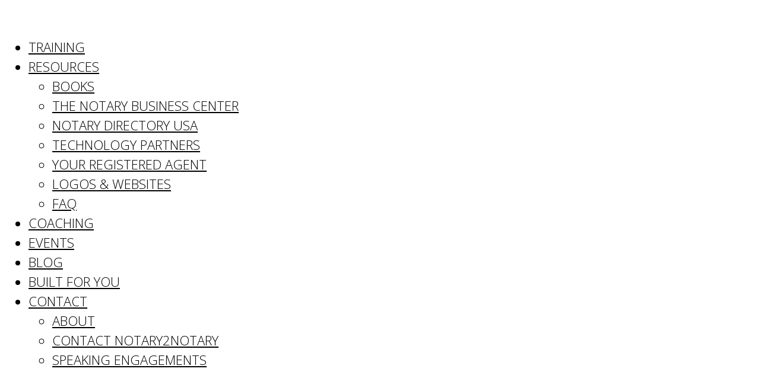

--- FILE ---
content_type: text/html; charset=UTF-8
request_url: https://notary2notary.com/building-confidence/
body_size: 24712
content:
<!DOCTYPE html>
<html lang="en">
<head>
	<meta charset="UTF-8">
	<meta name="viewport" content="width=device-width, initial-scale=1.0, viewport-fit=cover" />		<meta name='robots' content='index, follow, max-image-preview:large, max-snippet:-1, max-video-preview:-1' />
	<style>img:is([sizes="auto" i], [sizes^="auto," i]) { contain-intrinsic-size: 3000px 1500px }</style>
	
<!-- Google Tag Manager for WordPress by gtm4wp.com -->
<script data-cfasync="false" data-pagespeed-no-defer>
	var gtm4wp_datalayer_name = "dataLayer";
	var dataLayer = dataLayer || [];
</script>
<!-- End Google Tag Manager for WordPress by gtm4wp.com -->
	<!-- This site is optimized with the Yoast SEO plugin v25.7 - https://yoast.com/wordpress/plugins/seo/ -->
	<title>Building Confidence in Yourself to Elevate Your Business &#187; Notary2Notary</title>
	<meta name="description" content="Aside from proper training, one of the number one factors that determine your success in your notary signing business is confidence." />
	<link rel="canonical" href="https://notary2notary.com/building-confidence/" />
	<meta property="og:locale" content="en_US" />
	<meta property="og:type" content="article" />
	<meta property="og:title" content="Building Confidence in Yourself to Elevate Your Business &#187; Notary2Notary" />
	<meta property="og:description" content="Aside from proper training, one of the number one factors that determine your success in your notary signing business is confidence." />
	<meta property="og:url" content="https://notary2notary.com/building-confidence/" />
	<meta property="og:site_name" content="Notary2Notary" />
	<meta property="article:publisher" content="https://www.facebook.com/Notary2Notary/" />
	<meta property="article:published_time" content="2022-02-08T14:12:02+00:00" />
	<meta property="article:modified_time" content="2022-12-29T17:52:42+00:00" />
	<meta property="og:image" content="https://notary2notary.com/wp-content/uploads/2021/12/LI-Blog-Headers-11.png" />
	<meta property="og:image:width" content="1280" />
	<meta property="og:image:height" content="720" />
	<meta property="og:image:type" content="image/png" />
	<meta name="author" content="notary2notary" />
	<meta name="twitter:card" content="summary_large_image" />
	<meta name="twitter:creator" content="@notary2notary" />
	<meta name="twitter:site" content="@notary2notary" />
	<script type="application/ld+json" class="yoast-schema-graph">{"@context":"https://schema.org","@graph":[{"@type":"Article","@id":"https://notary2notary.com/building-confidence/#article","isPartOf":{"@id":"https://notary2notary.com/building-confidence/"},"author":{"name":"notary2notary","@id":"https://notary2notary.com/#/schema/person/c21488e7e9f35596a85b5bd6911dcc8b"},"headline":"Building Confidence in Yourself to Elevate Your Business","datePublished":"2022-02-08T14:12:02+00:00","dateModified":"2022-12-29T17:52:42+00:00","mainEntityOfPage":{"@id":"https://notary2notary.com/building-confidence/"},"wordCount":604,"commentCount":0,"publisher":{"@id":"https://notary2notary.com/#organization"},"image":{"@id":"https://notary2notary.com/building-confidence/#primaryimage"},"thumbnailUrl":"https://notary2notary.com/wp-content/uploads/2021/12/LI-Blog-Headers-11.png","articleSection":["Notary Resources"],"inLanguage":"en","potentialAction":[{"@type":"CommentAction","name":"Comment","target":["https://notary2notary.com/building-confidence/#respond"]}]},{"@type":"WebPage","@id":"https://notary2notary.com/building-confidence/","url":"https://notary2notary.com/building-confidence/","name":"Building Confidence in Yourself to Elevate Your Business &#187; Notary2Notary","isPartOf":{"@id":"https://notary2notary.com/#website"},"primaryImageOfPage":{"@id":"https://notary2notary.com/building-confidence/#primaryimage"},"image":{"@id":"https://notary2notary.com/building-confidence/#primaryimage"},"thumbnailUrl":"https://notary2notary.com/wp-content/uploads/2021/12/LI-Blog-Headers-11.png","datePublished":"2022-02-08T14:12:02+00:00","dateModified":"2022-12-29T17:52:42+00:00","description":"Aside from proper training, one of the number one factors that determine your success in your notary signing business is confidence.","breadcrumb":{"@id":"https://notary2notary.com/building-confidence/#breadcrumb"},"inLanguage":"en","potentialAction":[{"@type":"ReadAction","target":["https://notary2notary.com/building-confidence/"]}]},{"@type":"ImageObject","inLanguage":"en","@id":"https://notary2notary.com/building-confidence/#primaryimage","url":"https://notary2notary.com/wp-content/uploads/2021/12/LI-Blog-Headers-11.png","contentUrl":"https://notary2notary.com/wp-content/uploads/2021/12/LI-Blog-Headers-11.png","width":1280,"height":720},{"@type":"BreadcrumbList","@id":"https://notary2notary.com/building-confidence/#breadcrumb","itemListElement":[{"@type":"ListItem","position":1,"name":"Home","item":"https://notary2notary.com/"},{"@type":"ListItem","position":2,"name":"Building Confidence in Yourself to Elevate Your Business"}]},{"@type":"WebSite","@id":"https://notary2notary.com/#website","url":"https://notary2notary.com/","name":"Notary2Notary","description":"Notary Training, Resources, &amp; Community","publisher":{"@id":"https://notary2notary.com/#organization"},"potentialAction":[{"@type":"SearchAction","target":{"@type":"EntryPoint","urlTemplate":"https://notary2notary.com/?s={search_term_string}"},"query-input":{"@type":"PropertyValueSpecification","valueRequired":true,"valueName":"search_term_string"}}],"inLanguage":"en"},{"@type":"Organization","@id":"https://notary2notary.com/#organization","name":"Notary2Notary","url":"https://notary2notary.com/","logo":{"@type":"ImageObject","inLanguage":"en","@id":"https://notary2notary.com/#/schema/logo/image/","url":"https://www.notary2notary.com/wp-content/uploads/2018/12/notary2notary.png","contentUrl":"https://www.notary2notary.com/wp-content/uploads/2018/12/notary2notary.png","width":960,"height":960,"caption":"Notary2Notary"},"image":{"@id":"https://notary2notary.com/#/schema/logo/image/"},"sameAs":["https://www.facebook.com/Notary2Notary/","https://x.com/notary2notary","https://www.instagram.com/notary2notary/"]},{"@type":"Person","@id":"https://notary2notary.com/#/schema/person/c21488e7e9f35596a85b5bd6911dcc8b","name":"notary2notary","image":{"@type":"ImageObject","inLanguage":"en","@id":"https://notary2notary.com/#/schema/person/image/","url":"https://secure.gravatar.com/avatar/e555e24f6064fe5f96677ddb5d5cdedd5a00f9935b514c53987a4ed27092782b?s=96&d=mm&r=g","contentUrl":"https://secure.gravatar.com/avatar/e555e24f6064fe5f96677ddb5d5cdedd5a00f9935b514c53987a4ed27092782b?s=96&d=mm&r=g","caption":"notary2notary"},"sameAs":["http://WWW.NOTARY2NOTARY.COM"]}]}</script>
	<!-- / Yoast SEO plugin. -->


<link rel='dns-prefetch' href='//static.addtoany.com' />
<link rel='dns-prefetch' href='//fonts.googleapis.com' />
<link rel="alternate" type="application/rss+xml" title="Notary2Notary &raquo; Feed" href="https://notary2notary.com/feed/" />
<link rel="alternate" type="application/rss+xml" title="Notary2Notary &raquo; Comments Feed" href="https://notary2notary.com/comments/feed/" />
<link rel="alternate" type="application/rss+xml" title="Notary2Notary &raquo; Building Confidence in Yourself to Elevate Your Business Comments Feed" href="https://notary2notary.com/building-confidence/feed/" />
<script type="text/javascript">
/* <![CDATA[ */
window._wpemojiSettings = {"baseUrl":"https:\/\/s.w.org\/images\/core\/emoji\/16.0.1\/72x72\/","ext":".png","svgUrl":"https:\/\/s.w.org\/images\/core\/emoji\/16.0.1\/svg\/","svgExt":".svg","source":{"concatemoji":"https:\/\/notary2notary.com\/wp-includes\/js\/wp-emoji-release.min.js?ver=6.8.3"}};
/*! This file is auto-generated */
!function(s,n){var o,i,e;function c(e){try{var t={supportTests:e,timestamp:(new Date).valueOf()};sessionStorage.setItem(o,JSON.stringify(t))}catch(e){}}function p(e,t,n){e.clearRect(0,0,e.canvas.width,e.canvas.height),e.fillText(t,0,0);var t=new Uint32Array(e.getImageData(0,0,e.canvas.width,e.canvas.height).data),a=(e.clearRect(0,0,e.canvas.width,e.canvas.height),e.fillText(n,0,0),new Uint32Array(e.getImageData(0,0,e.canvas.width,e.canvas.height).data));return t.every(function(e,t){return e===a[t]})}function u(e,t){e.clearRect(0,0,e.canvas.width,e.canvas.height),e.fillText(t,0,0);for(var n=e.getImageData(16,16,1,1),a=0;a<n.data.length;a++)if(0!==n.data[a])return!1;return!0}function f(e,t,n,a){switch(t){case"flag":return n(e,"\ud83c\udff3\ufe0f\u200d\u26a7\ufe0f","\ud83c\udff3\ufe0f\u200b\u26a7\ufe0f")?!1:!n(e,"\ud83c\udde8\ud83c\uddf6","\ud83c\udde8\u200b\ud83c\uddf6")&&!n(e,"\ud83c\udff4\udb40\udc67\udb40\udc62\udb40\udc65\udb40\udc6e\udb40\udc67\udb40\udc7f","\ud83c\udff4\u200b\udb40\udc67\u200b\udb40\udc62\u200b\udb40\udc65\u200b\udb40\udc6e\u200b\udb40\udc67\u200b\udb40\udc7f");case"emoji":return!a(e,"\ud83e\udedf")}return!1}function g(e,t,n,a){var r="undefined"!=typeof WorkerGlobalScope&&self instanceof WorkerGlobalScope?new OffscreenCanvas(300,150):s.createElement("canvas"),o=r.getContext("2d",{willReadFrequently:!0}),i=(o.textBaseline="top",o.font="600 32px Arial",{});return e.forEach(function(e){i[e]=t(o,e,n,a)}),i}function t(e){var t=s.createElement("script");t.src=e,t.defer=!0,s.head.appendChild(t)}"undefined"!=typeof Promise&&(o="wpEmojiSettingsSupports",i=["flag","emoji"],n.supports={everything:!0,everythingExceptFlag:!0},e=new Promise(function(e){s.addEventListener("DOMContentLoaded",e,{once:!0})}),new Promise(function(t){var n=function(){try{var e=JSON.parse(sessionStorage.getItem(o));if("object"==typeof e&&"number"==typeof e.timestamp&&(new Date).valueOf()<e.timestamp+604800&&"object"==typeof e.supportTests)return e.supportTests}catch(e){}return null}();if(!n){if("undefined"!=typeof Worker&&"undefined"!=typeof OffscreenCanvas&&"undefined"!=typeof URL&&URL.createObjectURL&&"undefined"!=typeof Blob)try{var e="postMessage("+g.toString()+"("+[JSON.stringify(i),f.toString(),p.toString(),u.toString()].join(",")+"));",a=new Blob([e],{type:"text/javascript"}),r=new Worker(URL.createObjectURL(a),{name:"wpTestEmojiSupports"});return void(r.onmessage=function(e){c(n=e.data),r.terminate(),t(n)})}catch(e){}c(n=g(i,f,p,u))}t(n)}).then(function(e){for(var t in e)n.supports[t]=e[t],n.supports.everything=n.supports.everything&&n.supports[t],"flag"!==t&&(n.supports.everythingExceptFlag=n.supports.everythingExceptFlag&&n.supports[t]);n.supports.everythingExceptFlag=n.supports.everythingExceptFlag&&!n.supports.flag,n.DOMReady=!1,n.readyCallback=function(){n.DOMReady=!0}}).then(function(){return e}).then(function(){var e;n.supports.everything||(n.readyCallback(),(e=n.source||{}).concatemoji?t(e.concatemoji):e.wpemoji&&e.twemoji&&(t(e.twemoji),t(e.wpemoji)))}))}((window,document),window._wpemojiSettings);
/* ]]> */
</script>
<link rel='stylesheet' id='pt-cv-public-style-css' href='https://notary2notary.com/wp-content/plugins/content-views-query-and-display-post-page/public/assets/css/cv.css?ver=4.1' type='text/css' media='all' />
<link rel='stylesheet' id='hfe-widgets-style-css' href='https://notary2notary.com/wp-content/plugins/header-footer-elementor/inc/widgets-css/frontend.css?ver=2.4.9' type='text/css' media='all' />
<link rel='stylesheet' id='theme-icons-css' href='https://notary2notary.com/wp-content/plugins/elementor-stm-widgets/assets/fonts/icons.css?ver=1.0' type='text/css' media='all' />
<link rel='stylesheet' id='slick-css-css' href='https://notary2notary.com/wp-content/plugins/elementor-stm-widgets/assets/css/slick.css?ver=1.8.1' type='text/css' media='all' />
<link rel='stylesheet' id='slick-theme-css-css' href='https://notary2notary.com/wp-content/plugins/elementor-stm-widgets/assets/css/slick-theme.css?ver=1.8.1' type='text/css' media='all' />
<link rel='stylesheet' id='betop-admin_styles-css' href='https://notary2notary.com/wp-content/themes/betop/assets/css/admin.css?ver=1.1.1' type='text/css' media='all' />
<link rel='stylesheet' id='betop-icons-css' href='https://notary2notary.com/wp-content/themes/betop/assets/fonts/fonts.css?ver=1.1.1' type='text/css' media='all' />
<link rel='stylesheet' id='betop-google-fonts-css' href='//fonts.googleapis.com/css?family=Open+Sans%3A300%2C400%2C400i%2C600%2C700%7CPoppins%3A400%2C500%2C600%2C700&#038;ver=1.1.1' type='text/css' media='all' />
<link rel='stylesheet' id='fontawesome-free-css' href='https://notary2notary.com/wp-content/themes/betop/assets/fonts/fontawesome/css/all.min.css?ver=6.8.3' type='text/css' media='all' />
<link rel='stylesheet' id='betop-accordion-css' href='https://notary2notary.com/wp-content/themes/betop/assets/css/widgets/accordion/accordion.css?ver=1.1.1' type='text/css' media='all' />
<link rel='stylesheet' id='betop-animate-block-css' href='https://notary2notary.com/wp-content/themes/betop/assets/css/widgets/animate-block/animate-block.css?ver=1.1.1' type='text/css' media='all' />
<link rel='stylesheet' id='betop-basket-css' href='https://notary2notary.com/wp-content/themes/betop/assets/css/widgets/basket/basket.css?ver=1.1.1' type='text/css' media='all' />
<link rel='stylesheet' id='betop-calendar-css' href='https://notary2notary.com/wp-content/themes/betop/assets/css/widgets/calendar/calendar.css?ver=1.1.1' type='text/css' media='all' />
<link rel='stylesheet' id='betop-call_to_action-css' href='https://notary2notary.com/wp-content/themes/betop/assets/css/widgets/call_to_action/call_to_action.css?ver=1.1.1' type='text/css' media='all' />
<link rel='stylesheet' id='betop-coach-slider-css' href='https://notary2notary.com/wp-content/themes/betop/assets/css/widgets/coach-slider/coach-slider.css?ver=1.1.1' type='text/css' media='all' />
<link rel='stylesheet' id='betop-coach-tabs-css' href='https://notary2notary.com/wp-content/themes/betop/assets/css/widgets/coach-tabs/coach-tabs.css?ver=1.1.1' type='text/css' media='all' />
<link rel='stylesheet' id='betop-event-form-css' href='https://notary2notary.com/wp-content/themes/betop/assets/css/widgets/event-form/event-form.css?ver=1.1.1' type='text/css' media='all' />
<link rel='stylesheet' id='betop-footer-menu-css' href='https://notary2notary.com/wp-content/themes/betop/assets/css/widgets/footer-menu/footer-menu.css?ver=1.1.1' type='text/css' media='all' />
<link rel='stylesheet' id='betop-google-maps-css' href='https://notary2notary.com/wp-content/themes/betop/assets/css/widgets/google-maps/google-maps.css?ver=1.1.1' type='text/css' media='all' />
<link rel='stylesheet' id='betop-header-slider-css' href='https://notary2notary.com/wp-content/themes/betop/assets/css/widgets/header-slider/header-slider.css?ver=1.1.1' type='text/css' media='all' />
<link rel='stylesheet' id='betop-heading-css' href='https://notary2notary.com/wp-content/themes/betop/assets/css/widgets/heading/heading.css?ver=1.1.1' type='text/css' media='all' />
<link rel='stylesheet' id='betop-icon-box-css' href='https://notary2notary.com/wp-content/themes/betop/assets/css/widgets/icon-box/icon-box.css?ver=1.1.1' type='text/css' media='all' />
<link rel='stylesheet' id='betop-image-css' href='https://notary2notary.com/wp-content/themes/betop/assets/css/widgets/image/image.css?ver=1.1.1' type='text/css' media='all' />
<link rel='stylesheet' id='betop-image-text-css' href='https://notary2notary.com/wp-content/themes/betop/assets/css/widgets/image-text/image-text.css?ver=1.1.1' type='text/css' media='all' />
<link rel='stylesheet' id='betop-login-button-css' href='https://notary2notary.com/wp-content/themes/betop/assets/css/widgets/login-button/login-button.css?ver=1.1.1' type='text/css' media='all' />
<link rel='stylesheet' id='betop-logo-css' href='https://notary2notary.com/wp-content/themes/betop/assets/css/widgets/logo/logo.css?ver=1.1.1' type='text/css' media='all' />
<link rel='stylesheet' id='betop-mailchimp-css' href='https://notary2notary.com/wp-content/themes/betop/assets/css/widgets/mailchimp/mailchimp.css?ver=1.1.1' type='text/css' media='all' />
<link rel='stylesheet' id='betop-menu-css' href='https://notary2notary.com/wp-content/themes/betop/assets/css/widgets/menu/menu.css?ver=1.1.1' type='text/css' media='all' />
<link rel='stylesheet' id='betop-portfolio-css' href='https://notary2notary.com/wp-content/themes/betop/assets/css/widgets/portfolio/portfolio.css?ver=1.1.1' type='text/css' media='all' />
<link rel='stylesheet' id='betop-products-css' href='https://notary2notary.com/wp-content/themes/betop/assets/css/widgets/products/products.css?ver=1.1.1' type='text/css' media='all' />
<link rel='stylesheet' id='betop-single-post-css' href='https://notary2notary.com/wp-content/themes/betop/assets/css/widgets/single-post/single-post.css?ver=1.1.1' type='text/css' media='all' />
<link rel='stylesheet' id='betop-slider-with-content-css' href='https://notary2notary.com/wp-content/themes/betop/assets/css/widgets/slider-with-content/slider-with-content.css?ver=1.1.1' type='text/css' media='all' />
<link rel='stylesheet' id='betop-testimonial-css' href='https://notary2notary.com/wp-content/themes/betop/assets/css/widgets/testimonial/testimonial.css?ver=1.1.1' type='text/css' media='all' />
<link rel='stylesheet' id='betop-testimonials_carousel-css' href='https://notary2notary.com/wp-content/themes/betop/assets/css/widgets/testimonials_carousel/testimonials_carousel.css?ver=1.1.1' type='text/css' media='all' />
<link rel='stylesheet' id='betop-training-block-css' href='https://notary2notary.com/wp-content/themes/betop/assets/css/widgets/training-block/training-block.css?ver=1.1.1' type='text/css' media='all' />
<link rel='stylesheet' id='betop-training-slider-css' href='https://notary2notary.com/wp-content/themes/betop/assets/css/widgets/training-slider/training-slider.css?ver=1.1.1' type='text/css' media='all' />
<link rel='stylesheet' id='betop-trainings-css' href='https://notary2notary.com/wp-content/themes/betop/assets/css/widgets/trainings/trainings.css?ver=1.1.1' type='text/css' media='all' />
<link rel='stylesheet' id='betop-upcoming-events-css' href='https://notary2notary.com/wp-content/themes/betop/assets/css/widgets/upcoming-events/upcoming-events.css?ver=1.1.1' type='text/css' media='all' />
<link rel='stylesheet' id='betop-video-css' href='https://notary2notary.com/wp-content/themes/betop/assets/css/widgets/video/video.css?ver=1.1.1' type='text/css' media='all' />
<style id='wp-emoji-styles-inline-css' type='text/css'>

	img.wp-smiley, img.emoji {
		display: inline !important;
		border: none !important;
		box-shadow: none !important;
		height: 1em !important;
		width: 1em !important;
		margin: 0 0.07em !important;
		vertical-align: -0.1em !important;
		background: none !important;
		padding: 0 !important;
	}
</style>
<style id='classic-theme-styles-inline-css' type='text/css'>
/*! This file is auto-generated */
.wp-block-button__link{color:#fff;background-color:#32373c;border-radius:9999px;box-shadow:none;text-decoration:none;padding:calc(.667em + 2px) calc(1.333em + 2px);font-size:1.125em}.wp-block-file__button{background:#32373c;color:#fff;text-decoration:none}
</style>
<link rel='stylesheet' id='ctct_form_styles-css' href='https://notary2notary.com/wp-content/plugins/constant-contact-forms/assets/css/style.css?ver=2.12.0' type='text/css' media='all' />
<link rel='stylesheet' id='contact-form-7-css' href='https://notary2notary.com/wp-content/plugins/contact-form-7/includes/css/styles.css?ver=6.1.1' type='text/css' media='all' />
<link rel='stylesheet' id='hfe-style-css' href='https://notary2notary.com/wp-content/plugins/header-footer-elementor/assets/css/header-footer-elementor.css?ver=2.4.9' type='text/css' media='all' />
<link rel='stylesheet' id='elementor-frontend-css' href='https://notary2notary.com/wp-content/plugins/elementor/assets/css/frontend.min.css?ver=3.31.2' type='text/css' media='all' />
<link rel='stylesheet' id='elementor-post-5133-css' href='https://notary2notary.com/wp-content/uploads/elementor/css/post-5133.css?ver=1756131534' type='text/css' media='all' />
<link rel='stylesheet' id='widget-image-css' href='https://notary2notary.com/wp-content/plugins/elementor/assets/css/widget-image.min.css?ver=3.31.2' type='text/css' media='all' />
<link rel='stylesheet' id='font-awesome-min-css' href='https://notary2notary.com/wp-content/plugins/stmt-theme-options/wpcfto/metaboxes/assets/vendors/font-awesome.min.css?ver=1763317327' type='text/css' media='all' />
<link rel='stylesheet' id='select2-css' href='https://notary2notary.com/wp-content/themes/betop/assets/css/select2.min.css?ver=1.1.1' type='text/css' media='all' />
<link rel='stylesheet' id='betop-main-styles-css' href='https://notary2notary.com/wp-content/themes/betop/assets/css/main.css?ver=1.1.1' type='text/css' media='all' />
<link rel='stylesheet' id='betop-responsive-styles-css' href='https://notary2notary.com/wp-content/themes/betop/assets/css/responsive.css?ver=1.1.1' type='text/css' media='all' />
<link rel='stylesheet' id='owl.carousel-css' href='https://notary2notary.com/wp-content/themes/betop/assets/css/owl.carousel.min.css?ver=1.8.1' type='text/css' media='all' />
<link rel='stylesheet' id='betop-layout-styles-css' href='https://notary2notary.com/wp-content/themes/betop/assets/css/layouts/motivation.css?ver=1.1.1' type='text/css' media='all' />
<link rel='stylesheet' id='betop-style-css' href='https://notary2notary.com/wp-content/themes/betop/style.css?ver=6.8.3' type='text/css' media='all' />
<link rel='stylesheet' id='widget-nav-menu-css' href='https://notary2notary.com/wp-content/plugins/elementor-pro/assets/css/widget-nav-menu.min.css?ver=3.31.2' type='text/css' media='all' />
<link rel='stylesheet' id='e-sticky-css' href='https://notary2notary.com/wp-content/plugins/elementor-pro/assets/css/modules/sticky.min.css?ver=3.31.2' type='text/css' media='all' />
<link rel='stylesheet' id='widget-heading-css' href='https://notary2notary.com/wp-content/plugins/elementor/assets/css/widget-heading.min.css?ver=3.31.2' type='text/css' media='all' />
<link rel='stylesheet' id='widget-icon-list-css' href='https://notary2notary.com/wp-content/plugins/elementor/assets/css/widget-icon-list.min.css?ver=3.31.2' type='text/css' media='all' />
<link rel='stylesheet' id='widget-social-icons-css' href='https://notary2notary.com/wp-content/plugins/elementor/assets/css/widget-social-icons.min.css?ver=3.31.2' type='text/css' media='all' />
<link rel='stylesheet' id='e-apple-webkit-css' href='https://notary2notary.com/wp-content/plugins/elementor/assets/css/conditionals/apple-webkit.min.css?ver=3.31.2' type='text/css' media='all' />
<link rel='stylesheet' id='widget-form-css' href='https://notary2notary.com/wp-content/plugins/elementor-pro/assets/css/widget-form.min.css?ver=3.31.2' type='text/css' media='all' />
<link rel='stylesheet' id='elementor-post-5485-css' href='https://notary2notary.com/wp-content/uploads/elementor/css/post-5485.css?ver=1756131534' type='text/css' media='all' />
<link rel='stylesheet' id='elementor-post-6914-css' href='https://notary2notary.com/wp-content/uploads/elementor/css/post-6914.css?ver=1756131534' type='text/css' media='all' />
<link rel='stylesheet' id='addtoany-css' href='https://notary2notary.com/wp-content/plugins/add-to-any/addtoany.min.css?ver=1.16' type='text/css' media='all' />
<link rel='stylesheet' id='hfe-elementor-icons-css' href='https://notary2notary.com/wp-content/plugins/elementor/assets/lib/eicons/css/elementor-icons.min.css?ver=5.34.0' type='text/css' media='all' />
<link rel='stylesheet' id='hfe-icons-list-css' href='https://notary2notary.com/wp-content/plugins/elementor/assets/css/widget-icon-list.min.css?ver=3.24.3' type='text/css' media='all' />
<link rel='stylesheet' id='hfe-social-icons-css' href='https://notary2notary.com/wp-content/plugins/elementor/assets/css/widget-social-icons.min.css?ver=3.24.0' type='text/css' media='all' />
<link rel='stylesheet' id='hfe-social-share-icons-brands-css' href='https://notary2notary.com/wp-content/plugins/elementor/assets/lib/font-awesome/css/brands.css?ver=5.15.3' type='text/css' media='all' />
<link rel='stylesheet' id='hfe-social-share-icons-fontawesome-css' href='https://notary2notary.com/wp-content/plugins/elementor/assets/lib/font-awesome/css/fontawesome.css?ver=5.15.3' type='text/css' media='all' />
<link rel='stylesheet' id='hfe-nav-menu-icons-css' href='https://notary2notary.com/wp-content/plugins/elementor/assets/lib/font-awesome/css/solid.css?ver=5.15.3' type='text/css' media='all' />
<link rel='stylesheet' id='hfe-widget-blockquote-css' href='https://notary2notary.com/wp-content/plugins/elementor-pro/assets/css/widget-blockquote.min.css?ver=3.25.0' type='text/css' media='all' />
<link rel='stylesheet' id='hfe-mega-menu-css' href='https://notary2notary.com/wp-content/plugins/elementor-pro/assets/css/widget-mega-menu.min.css?ver=3.26.2' type='text/css' media='all' />
<link rel='stylesheet' id='hfe-nav-menu-widget-css' href='https://notary2notary.com/wp-content/plugins/elementor-pro/assets/css/widget-nav-menu.min.css?ver=3.26.0' type='text/css' media='all' />
<link rel='stylesheet' id='__EPYT__style-css' href='https://notary2notary.com/wp-content/plugins/youtube-embed-plus/styles/ytprefs.min.css?ver=14.2.3' type='text/css' media='all' />
<style id='__EPYT__style-inline-css' type='text/css'>

                .epyt-gallery-thumb {
                        width: 33.333%;
                }
                
</style>
<link rel='stylesheet' id='redux-google-fonts-theme_options-css' href='https://fonts.googleapis.com/css?family=Open+Sans%7CWork+Sans%3A500%7CPoppins%3A600%7CRoboto+Slab%3A300&#038;subset=latin&#038;ver=1756119007' type='text/css' media='all' />
<link rel='stylesheet' id='elementor-gf-local-worksans-css' href='https://notary2notary.com/wp-content/uploads/elementor/google-fonts/css/worksans.css?ver=1755606688' type='text/css' media='all' />
<link rel='stylesheet' id='elementor-gf-local-opensans-css' href='https://notary2notary.com/wp-content/uploads/elementor/google-fonts/css/opensans.css?ver=1755606662' type='text/css' media='all' />
<script type="text/javascript" src="https://notary2notary.com/wp-includes/js/jquery/jquery.min.js?ver=3.7.1" id="jquery-core-js"></script>
<script type="text/javascript" src="https://notary2notary.com/wp-includes/js/jquery/jquery-migrate.min.js?ver=3.4.1" id="jquery-migrate-js"></script>
<script type="text/javascript" id="jquery-js-after">
/* <![CDATA[ */
!function($){"use strict";$(document).ready(function(){$(this).scrollTop()>100&&$(".hfe-scroll-to-top-wrap").removeClass("hfe-scroll-to-top-hide"),$(window).scroll(function(){$(this).scrollTop()<100?$(".hfe-scroll-to-top-wrap").fadeOut(300):$(".hfe-scroll-to-top-wrap").fadeIn(300)}),$(".hfe-scroll-to-top-wrap").on("click",function(){$("html, body").animate({scrollTop:0},300);return!1})})}(jQuery);
!function($){'use strict';$(document).ready(function(){var bar=$('.hfe-reading-progress-bar');if(!bar.length)return;$(window).on('scroll',function(){var s=$(window).scrollTop(),d=$(document).height()-$(window).height(),p=d? s/d*100:0;bar.css('width',p+'%')});});}(jQuery);
/* ]]> */
</script>
<script type="text/javascript" src="https://notary2notary.com/wp-content/plugins/elementor-stm-widgets/assets/js/editor_scripts.js?ver=0.6.30" id="editor-scripts-js"></script>
<script type="text/javascript" src="https://notary2notary.com/wp-content/plugins/elementor-stm-widgets/assets/js/scripts.js?ver=1763317327" id="theme-js-js"></script>
<script type="text/javascript" src="https://notary2notary.com/wp-content/plugins/elementor-stm-widgets/assets/js/slick.min.js?ver=1.8.1" id="jquery-slick-js"></script>
<script type="text/javascript" id="addtoany-core-js-before">
/* <![CDATA[ */
window.a2a_config=window.a2a_config||{};a2a_config.callbacks=[];a2a_config.overlays=[];a2a_config.templates={};
/* ]]> */
</script>
<script type="text/javascript" defer src="https://static.addtoany.com/menu/page.js" id="addtoany-core-js"></script>
<script type="text/javascript" defer src="https://notary2notary.com/wp-content/plugins/add-to-any/addtoany.min.js?ver=1.1" id="addtoany-jquery-js"></script>
<script type="text/javascript" src="https://notary2notary.com/wp-content/themes/betop/assets/js/sticky-sidebar.min.js?ver=1.1.1" id="betop-sticky-sidebar-js"></script>
<script type="text/javascript" id="__ytprefs__-js-extra">
/* <![CDATA[ */
var _EPYT_ = {"ajaxurl":"https:\/\/notary2notary.com\/wp-admin\/admin-ajax.php","security":"ce517201b6","gallery_scrolloffset":"20","eppathtoscripts":"https:\/\/notary2notary.com\/wp-content\/plugins\/youtube-embed-plus\/scripts\/","eppath":"https:\/\/notary2notary.com\/wp-content\/plugins\/youtube-embed-plus\/","epresponsiveselector":"[\"iframe.__youtube_prefs__\",\"iframe[src*='youtube.com']\",\"iframe[src*='youtube-nocookie.com']\",\"iframe[data-ep-src*='youtube.com']\",\"iframe[data-ep-src*='youtube-nocookie.com']\",\"iframe[data-ep-gallerysrc*='youtube.com']\"]","epdovol":"1","version":"14.2.3","evselector":"iframe.__youtube_prefs__[src], iframe[src*=\"youtube.com\/embed\/\"], iframe[src*=\"youtube-nocookie.com\/embed\/\"]","ajax_compat":"","maxres_facade":"eager","ytapi_load":"light","pause_others":"","stopMobileBuffer":"1","facade_mode":"1","not_live_on_channel":""};
/* ]]> */
</script>
<script type="text/javascript" src="https://notary2notary.com/wp-content/plugins/youtube-embed-plus/scripts/ytprefs.min.js?ver=14.2.3" id="__ytprefs__-js"></script>
<link rel="https://api.w.org/" href="https://notary2notary.com/wp-json/" /><link rel="alternate" title="JSON" type="application/json" href="https://notary2notary.com/wp-json/wp/v2/posts/7125" /><link rel="EditURI" type="application/rsd+xml" title="RSD" href="https://notary2notary.com/xmlrpc.php?rsd" />
<meta name="generator" content="WordPress 6.8.3" />
<link rel='shortlink' href='https://notary2notary.com/?p=7125' />
<link rel="alternate" title="oEmbed (JSON)" type="application/json+oembed" href="https://notary2notary.com/wp-json/oembed/1.0/embed?url=https%3A%2F%2Fnotary2notary.com%2Fbuilding-confidence%2F" />
<link rel="alternate" title="oEmbed (XML)" type="text/xml+oembed" href="https://notary2notary.com/wp-json/oembed/1.0/embed?url=https%3A%2F%2Fnotary2notary.com%2Fbuilding-confidence%2F&#038;format=xml" />
<style type="text/css">#wpadminbar #wp-admin-bar-event-feed-for-eventbrite-purge-cache-btn .ab-icon:before { content: "\f463"; top: 2px; }</style><!-- HFCM by 99 Robots - Snippet # 1: GA-4 -->
<!-- Global site tag (gtag.js) - Google Analytics -->
<script async src="https://www.googletagmanager.com/gtag/js?id=G-C3BX1EY9XC"></script>
<script>
  window.dataLayer = window.dataLayer || [];
  function gtag(){dataLayer.push(arguments);}
  gtag('js', new Date());

  gtag('config', 'G-C3BX1EY9XC');
</script>
<!-- /end HFCM by 99 Robots -->
<script data-ad-client="ca-pub-8032666267205910" async src="https://pagead2.googlesyndication.com/pagead/js/adsbygoogle.js"></script>

<!--PROOF PIXEL--><script src="https://cdn.useproof.com/proof.js?acc=uIpC3i7XZTYmYHjiS6LnnlX7uq92" async></script><!--END PROOF PIXEL-->

<!-- Facebook Pixel Code -->
<script>
  !function(f,b,e,v,n,t,s)
  {if(f.fbq)return;n=f.fbq=function(){n.callMethod?
  n.callMethod.apply(n,arguments):n.queue.push(arguments)};
  if(!f._fbq)f._fbq=n;n.push=n;n.loaded=!0;n.version='2.0';
  n.queue=[];t=b.createElement(e);t.async=!0;
  t.src=v;s=b.getElementsByTagName(e)[0];
  s.parentNode.insertBefore(t,s)}(window, document,'script',
  'https://connect.facebook.net/en_US/fbevents.js');
  fbq('init', '564127771043954');
  fbq('track', 'PageView');
</script>
<noscript><img height="1" width="1" style="display:none"
  src="https://www.facebook.com/tr?id=564127771043954&ev=PageView&noscript=1"
/></noscript>
<!-- End Facebook Pixel Code -->
<!-- Google tag (gtag.js) -->
<script async src="https://www.googletagmanager.com/gtag/js?id=G-T3J46VKF9P"></script>
<script>
  window.dataLayer = window.dataLayer || [];
  function gtag(){dataLayer.push(arguments);}
  gtag('js', new Date());

  gtag('config', 'G-T3J46VKF9P');
</script>    <script type="text/javascript">
        var stmt_to_ajaxurl = 'https://notary2notary.com/wp-admin/admin-ajax.php';
    </script>
    
<!-- Google Tag Manager for WordPress by gtm4wp.com -->
<!-- GTM Container placement set to automatic -->
<script data-cfasync="false" data-pagespeed-no-defer>
	var dataLayer_content = {"pagePostType":"post","pagePostType2":"single-post","pageCategory":["notary-resources"],"pagePostAuthor":"notary2notary"};
	dataLayer.push( dataLayer_content );
</script>
<script data-cfasync="false" data-pagespeed-no-defer>
(function(w,d,s,l,i){w[l]=w[l]||[];w[l].push({'gtm.start':
new Date().getTime(),event:'gtm.js'});var f=d.getElementsByTagName(s)[0],
j=d.createElement(s),dl=l!='dataLayer'?'&l='+l:'';j.async=true;j.src=
'//www.googletagmanager.com/gtm.js?id='+i+dl;f.parentNode.insertBefore(j,f);
})(window,document,'script','dataLayer','GTM-TV9G795');
</script>
<!-- End Google Tag Manager for WordPress by gtm4wp.com -->	<script type="text/javascript">
		var stm_wpcfto_ajaxurl = 'https://notary2notary.com/wp-admin/admin-ajax.php';
	</script>

	<style>
		.vue_is_disabled {
			display: none;
		}
	</style>
		<script>
		var stm_wpcfto_nonces = {"wpcfto_save_settings":"683d7273d7","get_image_url":"e6fcb2ba99","wpcfto_upload_file":"108dc68bbf","wpcfto_search_posts":"6a1980e943"};
	</script>
		<script type="text/javascript">
		var ajaxurl = 'https://notary2notary.com/wp-admin/admin-ajax.php';
		window.wp_data = {"betop_add_new_member":"8e4462551d","betop_is_available":"2e2d1afe10","betop_ajax_add_review":"ad98c9b71b","betop_load_more_portfolio":"34d9d01fd7"};	</script>
<meta name="generator" content="Elementor 3.31.2; features: e_font_icon_svg, additional_custom_breakpoints, e_element_cache; settings: css_print_method-external, google_font-enabled, font_display-auto">
<script type="text/javascript">
    (function(c,l,a,r,i,t,y){
        c[a]=c[a]||function(){(c[a].q=c[a].q||[]).push(arguments)};
        t=l.createElement(r);t.async=1;t.src="https://www.clarity.ms/tag/"+i;
        y=l.getElementsByTagName(r)[0];y.parentNode.insertBefore(t,y);
    })(window, document, "clarity", "script", "ev9hnju9ml");
</script>
<style type="text/css">.recentcomments a{display:inline !important;padding:0 !important;margin:0 !important;}</style>			<style>
				.e-con.e-parent:nth-of-type(n+4):not(.e-lazyloaded):not(.e-no-lazyload),
				.e-con.e-parent:nth-of-type(n+4):not(.e-lazyloaded):not(.e-no-lazyload) * {
					background-image: none !important;
				}
				@media screen and (max-height: 1024px) {
					.e-con.e-parent:nth-of-type(n+3):not(.e-lazyloaded):not(.e-no-lazyload),
					.e-con.e-parent:nth-of-type(n+3):not(.e-lazyloaded):not(.e-no-lazyload) * {
						background-image: none !important;
					}
				}
				@media screen and (max-height: 640px) {
					.e-con.e-parent:nth-of-type(n+2):not(.e-lazyloaded):not(.e-no-lazyload),
					.e-con.e-parent:nth-of-type(n+2):not(.e-lazyloaded):not(.e-no-lazyload) * {
						background-image: none !important;
					}
				}
			</style>
			<link rel="icon" href="https://notary2notary.com/wp-content/uploads/2022/01/for-favicon-wip3-150x150.png" sizes="32x32" />
<link rel="icon" href="https://notary2notary.com/wp-content/uploads/2022/01/for-favicon-wip3-300x300.png" sizes="192x192" />
<link rel="apple-touch-icon" href="https://notary2notary.com/wp-content/uploads/2022/01/for-favicon-wip3-300x300.png" />
<meta name="msapplication-TileImage" content="https://notary2notary.com/wp-content/uploads/2022/01/for-favicon-wip3-300x300.png" />
		<style type="text/css" id="wp-custom-css">
			/* Force imported post excerpts to stay inside their card */
.elementor-post__excerpt p {
    display: -webkit-box;
    -webkit-line-clamp: 3;
    -webkit-box-orient: vertical;
    overflow: hidden;
    margin: 0 !important;  /* reset imported inline margins */
    padding: 0 !important; /* avoid breaking container */
    max-width: 100% !important; 
    word-wrap: break-word; 
    box-sizing: border-box;
}

.elementor-widget-text-editor {
    max-width: 100%;
    box-sizing: border-box;
    overflow-wrap: anywhere;   /* allow wrapping only when needed */
    word-break: normal;        /* don’t break words mid-letter */
    white-space: normal;       /* allow wrapping */
    hyphens: auto;             /* enable automatic hyphenation */
}

.elementor-widget-text-editor p,
.elementor-widget-text-editor ul,
.elementor-widget-text-editor h1,
.elementor-widget-text-editor h2,
.elementor-widget-text-editor h3,
.elementor-widget-text-editor img {
    max-width: 100% !important;
    margin-right: 0 !important;
}
		</style>
		<style type="text/css" title="dynamic-css" class="options-output">body{background-color:#ffffff;}.man_intro h1{color:transparent;}body, h1, .h1, h2, .h2, h3, .h3, h4, .h4, h5, .h5, h6, .h6, nav a, .stm_post-after .tags a{color:#000000;}.stm_post-after .tags a:not(:hover), .stm_post-after .tags, .star-rating, .pc, .pc-hv:hover, time, .reply a:hover, .site-content ul li:before, a, .select2-container--default .select2-results__option--highlighted[aria-selected], .select2-container--default .select2-results__option--highlighted[data-selected], .woo-sidebar .product-categories li a:hover, .woo-sidebar .widget_layered_nav ul li a:hover, .star-rating, .coach-tabs__list .catergory-tab-link.active .category-icon i, .coach-tabs__list .catergory-tab-link:hover .category-icon i, nav a:hover, .man_sidebar .widget_archive ul li a:hover, .man_sidebar .widget_meta ul li a:hover, .man_sidebar .widget_categories li:before, .woocommerce ul.products li.product .archive-product-meta > a:hover h2, .man_sidebar .widget_stm_recent_posts .widget_media a .stm-post-content h6:hover, .man_sidebar .widget_categories li a:hover, .woocommerce ul.products li.product .archive-product-meta .price, #content .widget_top_rated_products ul li a:hover{color:#710409;}.pbrc, .pbrc-hv:hover, ul.tabs li.active a, .wpcf7-form input[type=submit], .elementor-widget-sm-basket .stm-cart-button .btn, body.health_coach footer .elementor-widget-wp-widget-mc4wp_form_widget .mc4wp-form .mc4wp-form-fields input[type="submit"], .btn:not(.dark):not(.sbrc), body.business .elementor-widget-wp-widget-mc4wp_form_widget .mc4wp-form .mc4wp-form-fields input[type="submit"], body.therapist .elementor-widget-wp-widget-mc4wp_form_widget .mc4wp-form .mc4wp-form-fields input[type="submit"], .btn.dark:hover, body.yoga .elementor-widget-wp-widget-mc4wp_form_widget .mc4wp-form .mc4wp-form-fields input[type="submit"]:hover, blockquote, body.swimming .elementor-widget-wp-widget-mc4wp_form_widget .mc4wp-form .mc4wp-form-fields input[type="submit"]:hover, .stm_lms_single_course_carousel_wrapper .stm_lms_courses_carousel__buttons .stm_lms_courses_carousel__button:hover{border-color:#710409;}.pbcc, .pbcc-hv:hover, .man_sidebar .widget_mc4wp_form_widget, .comment-form .form-submit .submit, table thead th, .nav-links .page-numbers.current, .nav-links .page-numbers:hover, .woo-sidebar .widget_text h5:before, .woo-sidebar .widget_price_filter .ui-slider-horizontal .ui-slider-range, .woo-sidebar .widget_price_filter .ui-slider .ui-slider-handle, ul.products .archive-image-wrap .hidden-labels a, body.single-product .content-area .woocommerce-product-gallery .flex-control-nav li.active, body.single-product .content-area .woocommerce-product-gallery .flex-control-nav li:hover, .woocommerce div.product div.images .woocommerce-product-gallery__trigger:before, .woocommerce div.product div.images .woocommerce-product-gallery__trigger:after, .quantity .quantity-wrap .quantity-control:hover, .woocommerce div.product form.cart .single_add_to_cart_button:hover, .woocommerce #respond input#submit:hover, .woocommerce a.button:hover, .woocommerce button.button:hover, .woocommerce input.button:hover, .woocommerce-cart .wc-proceed-to-checkout a.checkout-button:hover, .woocommerce button.button.alt:hover, .wpcf7-form input[type=submit], .training-category a::before, body .training-block-slider .owl-dots button.active, .pbcc-before:before, .pbcc-after:after, .ui-datepicker .ui-datepicker-current-day, .ui-datepicker tbody td:not(.ui-state-disabled):hover, .stm-cart-button .count, body.health_coach footer .elementor-widget-wp-widget-mc4wp_form_widget .mc4wp-form .mc4wp-form-fields input[type="submit"]:not(:hover), .woocommerce .woocommerce-pagination ul.page-numbers li .page-numbers.current, .woocommerce .woocommerce-pagination ul.page-numbers li .page-numbers:hover, .woocommerce .woocommerce-pagination ul.page-numbers li .page-numbers.next:hover, .training-block-slider-style_2 .training-slider .owl-nav button, .training-block-slider-style_2 .training-slider .owl-nav > div, body.single-product .content-area .woocommerce-product-gallery::before, body.business .elementor-widget-wp-widget-mc4wp_form_widget .mc4wp-form .mc4wp-form-fields input[type="submit"]:not(:hover), body.therapist .elementor-widget-wp-widget-mc4wp_form_widget .mc4wp-form .mc4wp-form-fields input[type="submit"]:not(:hover), .woocommerce-grouped-product-list-item__price .amount, .btn.dark:hover, body.yoga .elementor-widget-wp-widget-mc4wp_form_widget .mc4wp-form .mc4wp-form-fields input[type="submit"]:hover, body.single-product .content-area .woocommerce-product-gallery .flex-control-nav li img.flex-active + span, body.single-product .content-area .woocommerce-product-gallery .flex-control-nav li:hover span, body.swimming .elementor-widget-wp-widget-mc4wp_form_widget .mc4wp-form .mc4wp-form-fields input[type="submit"]:hover, body.demo-imported .woocommerce-grouped-product-list-item__price .amount, .woocommerce #review_form #respond .form-submit input[type=submit], .stm_lms_single_course_carousel_wrapper .stm_lms_courses_carousel__buttons .stm_lms_courses_carousel__button:hover, .btn.btn-default{background-color:#710409;}body div .sc, body div .sc-hv:hover, body.business .elementor-widget-wp-widget-mc4wp_form_widget .mc4wp-form .mc4wp-form-fields input[type="submit"]{color:#fcc040;}.sbrc, .sbrc-hv:hover{border-color:#fcc040;}.sbcc, .sbcc-hv:hover, .training-block-slider-wrap .training-block-slider .owl-dots button{background-color:#fcc040;}body div div .tc, body div .tc-hv:hover, .tc-before:before, .tc-before:after, body.fitness .stm-cart-button .btn-sm i.fa-angle-down, .portfolio-carousel .post_type_carousel.owl-carousel .owl-nav button:hover, .portfolio-carousel .post_type_carousel.owl-carousel .owl-nav div:hover, .portfolio-carousel .post_type_carousel.owl-carousel .owl-nav > div:hover, .testimonials-widget.style-4 .owl-nav > div:hover, body.motivation .elementor-widget-wp-widget-mc4wp_form_widget .mc4wp-form .mc4wp-form-fields input[type="submit"]:hover{color:#a53f2b;}.tbrc, .tbrc-hv:hover, .tbrc-before:before, .tbrc-before:after, body.health_coach .elementor-widget-wp-widget-mc4wp_form_widget .mc4wp-form .mc4wp-form-fields input[type="submit"], body.fitness .stm-cart-button a.btn-sm, body.motivation .elementor-widget-wp-widget-mc4wp_form_widget .mc4wp-form .mc4wp-form-fields input[type="submit"], body.swimming .elementor-widget-wp-widget-mc4wp_form_widget .mc4wp-form .mc4wp-form-fields input[type="submit"]{border-color:#a53f2b;}.tbcc, .tbcc-hv:hover, .tbcc-before:before, .tbcc-before:after, body.health_coach .elementor-widget-wp-widget-mc4wp_form_widget .mc4wp-form .mc4wp-form-fields input[type="submit"]:not(:hover), body.fitness .stm-cart-button > a, body.fitness .stm-cart-button .btn-sm .count, body.motivation .elementor-widget-wp-widget-mc4wp_form_widget .mc4wp-form .mc4wp-form-fields input[type="submit"]:not(:hover), body.swimming .elementor-widget-wp-widget-mc4wp_form_widget .mc4wp-form .mc4wp-form-fields input[type="submit"]{background-color:#a53f2b;}h1, .h1, h2, .h2, h3, .h3, h4, .h4, h5, .h5, h6, .h6, .head-font, nav a, .comment-author b.fn, time, body .date, .reply a, .nav-links .prev, .nav-links .next, table thead th, footer nav a, .select2, .next.page-numbers, .prev.page-numbers, .quantity label, .woocommerce div.product .woocommerce-product-rating .woocommerce-review-link, .tabs li a, .contact-data, .ui-datepicker-header .ui-datepicker-title, .ui-datepicker table td, .ui-datepicker table th, .select2-results__option, .login-btn-wrap .dropdown-account li a, blockquote, .woocommerce ul.products li.product .archive-product-meta .price, .shop_table{font-family:"Open Sans";}h1, .h1{font-family:"Work Sans";line-height:60px;font-weight:500;font-size:60px;}h2, .h2{font-family:"Work Sans";line-height:45px;font-weight:500;font-size:45px;}h3, .h3{font-family:Poppins;line-height:32px;font-weight:600;font-size:32px;}h4, .h4{font-family:"Work Sans";line-height:26px;font-weight:normal;font-size:26px;}h5, .h5{font-family:"Work Sans";line-height:23px;font-weight:normal;font-size:23px;}h6, .h6{font-family:"Work Sans";line-height:20px;font-weight:500;font-size:20px;}body, .elementor-widget-text-editor, input, textarea, .woocommerce-ordering select, .man_cart_block a, .normal-font{font-family:"Roboto Slab";line-height:33px;font-weight:300;font-size:22px;}.btn, input[type=submit], button, .button, .elementor-size-md{line-height:17px;font-weight:700;font-style:normal;color:#ffffff;font-size:17px;}.btn, input[type=submit], button, .button, .elementor-size-md, .elementor-widget-button a.elementor-button, .elementor-widget-button .elementor-button{font-family:"Work Sans";font-style:normal;}</style><style type="text/css">@media (max-width: 1024px){ h1, .h1{font-family:Work Sans; subsets:latin; font-size:60px; line-height:60px; }h2, .h2{font-family:Work Sans; font-size:36px; line-height:36px; }h3, .h3{font-size:28px; line-height:28px; }h4, .h4{font-family:Work Sans; font-size:22px; line-height:22px; }h5, .h5{font-family:Work Sans; font-size:18px; line-height:18px; }h6, .h6{font-size:16px; line-height:16px; } body, .elementor-widget-text-editor, input, textarea, .woocommerce-ordering select, .man_cart_block a, .normal-font, .elementor-header .sub-menu a, .archive-product-meta a h2{font-size:20px; line-height:28px; } } @media (max-width: 480px){ h1, .h1{font-family:Work Sans; subsets:latin; font-size:48px; line-height:48px; }h2, .h2{font-family:Work Sans; font-size:30px; line-height:30px; }h3, .h3{font-family:Work Sans; font-size:24px; line-height:24px; }h4, .h4{font-family:Work Sans; font-size:20px; line-height:20px; }h5, .h5{font-family:Work Sans; font-size:16px; line-height:16px; }h6, .h6{font-size:14px; line-height:14px; } body, .elementor-widget-text-editor, input, textarea, .woocommerce-ordering select, .man_cart_block a, .normal-font, .elementor-header .sub-menu a, .archive-product-meta a h2{font-size:18px; line-height:26px; } } </style></head>
<body class="wp-singular post-template-default single single-post postid-7125 single-format-standard wp-theme-betop stm_theme_options ctct-betop ehf-template-betop ehf-stylesheet-betop demo-imported motivation elementor-default elementor-kit-5133 elementor-page elementor-page-7125">


<!-- GTM Container placement set to automatic -->
<!-- Google Tag Manager (noscript) -->
				<noscript><iframe src="https://www.googletagmanager.com/ns.html?id=GTM-TV9G795" height="0" width="0" style="display:none;visibility:hidden" aria-hidden="true"></iframe></noscript>
<!-- End Google Tag Manager (noscript) -->		<header data-elementor-type="header" data-elementor-id="5485" class="elementor elementor-5485 elementor-location-header" data-elementor-post-type="elementor_library">
					<header class="elementor-section elementor-top-section elementor-element elementor-element-ef51e6f elementor-section-content-middle elementor-section-full_width elementor-section-height-default elementor-section-height-default" data-id="ef51e6f" data-element_type="section" data-settings="{&quot;background_background&quot;:&quot;classic&quot;,&quot;sticky&quot;:&quot;top&quot;,&quot;sticky_on&quot;:[&quot;desktop&quot;,&quot;tablet&quot;,&quot;mobile&quot;],&quot;sticky_offset&quot;:0,&quot;sticky_effects_offset&quot;:0,&quot;sticky_anchor_link_offset&quot;:0}">
						<div class="elementor-container elementor-column-gap-no">
					<div class="elementor-column elementor-col-33 elementor-top-column elementor-element elementor-element-f71a638 stretch-to-none" data-id="f71a638" data-element_type="column">
			<div class="elementor-widget-wrap elementor-element-populated">
						<div class="elementor-element elementor-element-89fe2b2 elementor-widget elementor-widget-image" data-id="89fe2b2" data-element_type="widget" data-widget_type="image.default">
																<a href="https://www.notary2notary.com">
							<img fetchpriority="high" width="1024" height="121" src="https://notary2notary.com/wp-content/uploads/2020/02/notary-e1581570258427-1024x121.png" class="attachment-large size-large wp-image-4780" alt="" srcset="https://notary2notary.com/wp-content/uploads/2020/02/notary-e1581570258427-1024x121.png 1024w, https://notary2notary.com/wp-content/uploads/2020/02/notary-e1581570258427-300x35.png 300w, https://notary2notary.com/wp-content/uploads/2020/02/notary-e1581570258427-768x91.png 768w, https://notary2notary.com/wp-content/uploads/2020/02/notary-e1581570258427.png 1408w" sizes="(max-width: 1024px) 100vw, 1024px" />								</a>
															</div>
					</div>
		</div>
				<div class="elementor-column elementor-col-33 elementor-top-column elementor-element elementor-element-e97e072 stretch-to-none" data-id="e97e072" data-element_type="column">
			<div class="elementor-widget-wrap elementor-element-populated">
						<div class="elementor-element elementor-element-a537d38 elementor-nav-menu__align-center elementor-nav-menu--stretch elementor-nav-menu__text-align-center elementor-nav-menu--dropdown-tablet elementor-nav-menu--toggle elementor-nav-menu--burger elementor-widget elementor-widget-global elementor-global-6271 elementor-widget-nav-menu" data-id="a537d38" data-element_type="widget" data-settings="{&quot;full_width&quot;:&quot;stretch&quot;,&quot;layout&quot;:&quot;horizontal&quot;,&quot;submenu_icon&quot;:{&quot;value&quot;:&quot;fas fa-caret-down&quot;,&quot;library&quot;:&quot;fa-solid&quot;},&quot;toggle&quot;:&quot;burger&quot;}" data-widget_type="nav-menu.default">
								<nav aria-label="Menu" class="elementor-nav-menu--main elementor-nav-menu__container elementor-nav-menu--layout-horizontal e--pointer-underline e--animation-grow">
				<ul id="menu-1-a537d38" class="elementor-nav-menu"><li class="menu-item menu-item-type-custom menu-item-object-custom menu-item-5008"><a href="https://notary2notary.thinkific.com/" class="elementor-item">TRAINING</a></li>
<li class="menu-item menu-item-type-post_type menu-item-object-page menu-item-has-children menu-item-9132"><a href="https://notary2notary.com/notary-resources/" class="elementor-item">RESOURCES</a>
<ul class="sub-menu elementor-nav-menu--dropdown">
	<li class="menu-item menu-item-type-custom menu-item-object-custom menu-item-9163"><a href="https://notary2notary.com/notary-resources/#notary-books" class="elementor-sub-item elementor-item-anchor">BOOKS</a></li>
	<li class="menu-item menu-item-type-custom menu-item-object-custom menu-item-9256"><a href="https://notary2notary.com/notary-resources/#notary-business-center" class="elementor-sub-item elementor-item-anchor">THE NOTARY BUSINESS CENTER</a></li>
	<li class="menu-item menu-item-type-custom menu-item-object-custom menu-item-9164"><a href="https://notary2notary.com/notary-resources/#notary-directory" class="elementor-sub-item elementor-item-anchor">NOTARY DIRECTORY USA</a></li>
	<li class="menu-item menu-item-type-custom menu-item-object-custom menu-item-9165"><a href="https://notary2notary.com/notary-resources/#notary-partners" class="elementor-sub-item elementor-item-anchor">TECHNOLOGY PARTNERS</a></li>
	<li class="menu-item menu-item-type-custom menu-item-object-custom menu-item-9257"><a href="https://notary2notary.com/notary-resources/#your-registered-agent" class="elementor-sub-item elementor-item-anchor">YOUR REGISTERED AGENT</a></li>
	<li class="menu-item menu-item-type-custom menu-item-object-custom menu-item-9166"><a href="https://notary2notary.com/notary-resources/#notary-logos" class="elementor-sub-item elementor-item-anchor">LOGOS &#038; WEBSITES</a></li>
	<li class="menu-item menu-item-type-custom menu-item-object-custom menu-item-9167"><a href="https://notary2notary.com/notary-resources/#notary-faq" class="elementor-sub-item elementor-item-anchor">FAQ</a></li>
</ul>
</li>
<li class="menu-item menu-item-type-post_type menu-item-object-page menu-item-6248"><a href="https://notary2notary.com/coaching/" class="elementor-item">COACHING</a></li>
<li class="menu-item menu-item-type-post_type menu-item-object-page menu-item-8422"><a href="https://notary2notary.com/events/" class="elementor-item">EVENTS</a></li>
<li class="menu-item menu-item-type-post_type menu-item-object-page current_page_parent menu-item-6239"><a href="https://notary2notary.com/blog/" class="elementor-item">BLOG</a></li>
<li class="menu-item menu-item-type-post_type menu-item-object-page menu-item-10518"><a href="https://notary2notary.com/mini-built-for-you-program/" class="elementor-item">BUILT FOR YOU</a></li>
<li class="menu-item menu-item-type-custom menu-item-object-custom menu-item-has-children menu-item-9625"><a href="#" class="elementor-item elementor-item-anchor">CONTACT</a>
<ul class="sub-menu elementor-nav-menu--dropdown">
	<li class="menu-item menu-item-type-post_type menu-item-object-page menu-item-5725"><a href="https://notary2notary.com/about-us/" class="elementor-sub-item">ABOUT</a></li>
	<li class="menu-item menu-item-type-post_type menu-item-object-page menu-item-5726"><a href="https://notary2notary.com/contact/" class="elementor-sub-item">CONTACT NOTARY2NOTARY</a></li>
	<li class="menu-item menu-item-type-post_type menu-item-object-page menu-item-9626"><a href="https://notary2notary.com/book-vanessa-terry-speaking-engagement/" class="elementor-sub-item">SPEAKING ENGAGEMENTS</a></li>
</ul>
</li>
</ul>			</nav>
					<div class="elementor-menu-toggle" role="button" tabindex="0" aria-label="Menu Toggle" aria-expanded="false">
			<svg aria-hidden="true" role="presentation" class="elementor-menu-toggle__icon--open e-font-icon-svg e-eicon-menu-bar" viewBox="0 0 1000 1000" xmlns="http://www.w3.org/2000/svg"><path d="M104 333H896C929 333 958 304 958 271S929 208 896 208H104C71 208 42 237 42 271S71 333 104 333ZM104 583H896C929 583 958 554 958 521S929 458 896 458H104C71 458 42 487 42 521S71 583 104 583ZM104 833H896C929 833 958 804 958 771S929 708 896 708H104C71 708 42 737 42 771S71 833 104 833Z"></path></svg><svg aria-hidden="true" role="presentation" class="elementor-menu-toggle__icon--close e-font-icon-svg e-eicon-close" viewBox="0 0 1000 1000" xmlns="http://www.w3.org/2000/svg"><path d="M742 167L500 408 258 167C246 154 233 150 217 150 196 150 179 158 167 167 154 179 150 196 150 212 150 229 154 242 171 254L408 500 167 742C138 771 138 800 167 829 196 858 225 858 254 829L496 587 738 829C750 842 767 846 783 846 800 846 817 842 829 829 842 817 846 804 846 783 846 767 842 750 829 737L588 500 833 258C863 229 863 200 833 171 804 137 775 137 742 167Z"></path></svg>		</div>
					<nav class="elementor-nav-menu--dropdown elementor-nav-menu__container" aria-hidden="true">
				<ul id="menu-2-a537d38" class="elementor-nav-menu"><li class="menu-item menu-item-type-custom menu-item-object-custom menu-item-5008"><a href="https://notary2notary.thinkific.com/" class="elementor-item" tabindex="-1">TRAINING</a></li>
<li class="menu-item menu-item-type-post_type menu-item-object-page menu-item-has-children menu-item-9132"><a href="https://notary2notary.com/notary-resources/" class="elementor-item" tabindex="-1">RESOURCES</a>
<ul class="sub-menu elementor-nav-menu--dropdown">
	<li class="menu-item menu-item-type-custom menu-item-object-custom menu-item-9163"><a href="https://notary2notary.com/notary-resources/#notary-books" class="elementor-sub-item elementor-item-anchor" tabindex="-1">BOOKS</a></li>
	<li class="menu-item menu-item-type-custom menu-item-object-custom menu-item-9256"><a href="https://notary2notary.com/notary-resources/#notary-business-center" class="elementor-sub-item elementor-item-anchor" tabindex="-1">THE NOTARY BUSINESS CENTER</a></li>
	<li class="menu-item menu-item-type-custom menu-item-object-custom menu-item-9164"><a href="https://notary2notary.com/notary-resources/#notary-directory" class="elementor-sub-item elementor-item-anchor" tabindex="-1">NOTARY DIRECTORY USA</a></li>
	<li class="menu-item menu-item-type-custom menu-item-object-custom menu-item-9165"><a href="https://notary2notary.com/notary-resources/#notary-partners" class="elementor-sub-item elementor-item-anchor" tabindex="-1">TECHNOLOGY PARTNERS</a></li>
	<li class="menu-item menu-item-type-custom menu-item-object-custom menu-item-9257"><a href="https://notary2notary.com/notary-resources/#your-registered-agent" class="elementor-sub-item elementor-item-anchor" tabindex="-1">YOUR REGISTERED AGENT</a></li>
	<li class="menu-item menu-item-type-custom menu-item-object-custom menu-item-9166"><a href="https://notary2notary.com/notary-resources/#notary-logos" class="elementor-sub-item elementor-item-anchor" tabindex="-1">LOGOS &#038; WEBSITES</a></li>
	<li class="menu-item menu-item-type-custom menu-item-object-custom menu-item-9167"><a href="https://notary2notary.com/notary-resources/#notary-faq" class="elementor-sub-item elementor-item-anchor" tabindex="-1">FAQ</a></li>
</ul>
</li>
<li class="menu-item menu-item-type-post_type menu-item-object-page menu-item-6248"><a href="https://notary2notary.com/coaching/" class="elementor-item" tabindex="-1">COACHING</a></li>
<li class="menu-item menu-item-type-post_type menu-item-object-page menu-item-8422"><a href="https://notary2notary.com/events/" class="elementor-item" tabindex="-1">EVENTS</a></li>
<li class="menu-item menu-item-type-post_type menu-item-object-page current_page_parent menu-item-6239"><a href="https://notary2notary.com/blog/" class="elementor-item" tabindex="-1">BLOG</a></li>
<li class="menu-item menu-item-type-post_type menu-item-object-page menu-item-10518"><a href="https://notary2notary.com/mini-built-for-you-program/" class="elementor-item" tabindex="-1">BUILT FOR YOU</a></li>
<li class="menu-item menu-item-type-custom menu-item-object-custom menu-item-has-children menu-item-9625"><a href="#" class="elementor-item elementor-item-anchor" tabindex="-1">CONTACT</a>
<ul class="sub-menu elementor-nav-menu--dropdown">
	<li class="menu-item menu-item-type-post_type menu-item-object-page menu-item-5725"><a href="https://notary2notary.com/about-us/" class="elementor-sub-item" tabindex="-1">ABOUT</a></li>
	<li class="menu-item menu-item-type-post_type menu-item-object-page menu-item-5726"><a href="https://notary2notary.com/contact/" class="elementor-sub-item" tabindex="-1">CONTACT NOTARY2NOTARY</a></li>
	<li class="menu-item menu-item-type-post_type menu-item-object-page menu-item-9626"><a href="https://notary2notary.com/book-vanessa-terry-speaking-engagement/" class="elementor-sub-item" tabindex="-1">SPEAKING ENGAGEMENTS</a></li>
</ul>
</li>
</ul>			</nav>
						</div>
					</div>
		</div>
				<div class="elementor-column elementor-col-33 elementor-top-column elementor-element elementor-element-8caf5d8 stretch-to-none" data-id="8caf5d8" data-element_type="column">
			<div class="elementor-widget-wrap elementor-element-populated">
						<div class="elementor-element elementor-element-514b68f elementor-align-center elementor-tablet-align-right elementor-hidden-phone elementor-widget elementor-widget-button" data-id="514b68f" data-element_type="widget" data-widget_type="button.default">
										<a class="elementor-button elementor-button-link elementor-size-xs" href="https://notary2notary.thinkific.com/users/sign_in" target="_blank">
						<span class="elementor-button-content-wrapper">
									<span class="elementor-button-text">Log In</span>
					</span>
					</a>
								</div>
					</div>
		</div>
					</div>
		</header>
				</header>
		
<div class="container post-container">
	<div class="row">
			<div class="col-sm-12 col-md-12 man_main_sidebar col-lg-9">

				<div id="primary-content" class="content-area">
					<main id="main" class="site-main">

					
<article id="post-7125" class="post-7125 post type-post status-publish format-standard has-post-thumbnail hentry category-notary-resources">


	
		<div class="main_single_page">
			<div class="post-date pc head-font">
				February 8, 2022			</div>
							<h1>Building Confidence in Yourself to Elevate Your Business</h1>
										<div class="single-thumbnail">
					<img width="841" height="476" src="https://notary2notary.com/wp-content/uploads/2021/12/LI-Blog-Headers-11-841x476.png" class="attachment-betop_post-thumbnail size-betop_post-thumbnail wp-post-image" alt="" decoding="async" srcset="https://notary2notary.com/wp-content/uploads/2021/12/LI-Blog-Headers-11-841x476.png 841w, https://notary2notary.com/wp-content/uploads/2021/12/LI-Blog-Headers-11-300x169.png 300w" sizes="(max-width: 841px) 100vw, 841px" />				</div>
						<div class="coach-post-content">
						<div data-elementor-type="wp-post" data-elementor-id="7125" class="elementor elementor-7125" data-elementor-post-type="post">
						<section class="elementor-section elementor-top-section elementor-element elementor-element-2be5214 elementor-section-boxed elementor-section-height-default elementor-section-height-default" data-id="2be5214" data-element_type="section">
						<div class="elementor-container elementor-column-gap-default">
					<div class="elementor-column elementor-col-100 elementor-top-column elementor-element elementor-element-422ac84 stretch-to-none" data-id="422ac84" data-element_type="column">
			<div class="elementor-widget-wrap elementor-element-populated">
						<div class="elementor-element elementor-element-7d93822 elementor-widget elementor-widget-image" data-id="7d93822" data-element_type="widget" data-widget_type="image.default">
															<img loading="lazy" decoding="async" width="1024" height="576" src="https://notary2notary.com/wp-content/uploads/2022/02/Blog-Header-1024x576.png" class="attachment-large size-large wp-image-7127" alt="" srcset="https://notary2notary.com/wp-content/uploads/2022/02/Blog-Header-1024x576.png 1024w, https://notary2notary.com/wp-content/uploads/2022/02/Blog-Header-300x169.png 300w, https://notary2notary.com/wp-content/uploads/2022/02/Blog-Header-768x432.png 768w, https://notary2notary.com/wp-content/uploads/2022/02/Blog-Header-1536x864.png 1536w, https://notary2notary.com/wp-content/uploads/2022/02/Blog-Header.png 1920w" sizes="(max-width: 1024px) 100vw, 1024px" />															</div>
					</div>
		</div>
					</div>
		</section>
				<section class="elementor-section elementor-top-section elementor-element elementor-element-f24d4c3 elementor-section-boxed elementor-section-height-default elementor-section-height-default" data-id="f24d4c3" data-element_type="section">
						<div class="elementor-container elementor-column-gap-default">
					<div class="elementor-column elementor-col-100 elementor-top-column elementor-element elementor-element-92ec47b stretch-to-none" data-id="92ec47b" data-element_type="column">
			<div class="elementor-widget-wrap elementor-element-populated">
						<div class="elementor-element elementor-element-e7046a8 elementor-widget elementor-widget-text-editor" data-id="e7046a8" data-element_type="widget" data-widget_type="text-editor.default">
									<div class="x_OutlineElement x_Ltr x_SCXW262662579 x_BCX0"><p class="x_Paragraph x_SCXW262662579 x_BCX0" lang="EN-US"><span class="x_TextRun x_SCXW262662579 x_BCX0" lang="EN-US"><span class="x_NormalTextRun x_SCXW262662579 x_BCX0">When you look at notary businesses across the country, you see a wide range of results being produced. Some people say it’s the market or over-saturation but today I want to challenge your thought process a bit differently. What if the major difference between successful businesses and struggling notary businesses is confidence. Could confidence be the missing ingredient for struggling businesses to become profitable and grow consistently? For most companies, their sales team will usually have a small core of high achievers that earn the bulk of commission and </span><span class="x_NormalTextRun x_SCXW262662579 x_BCX0">many</span><span class="x_NormalTextRun x_SCXW262662579 x_BCX0"> sales representatives who have a drastically lower output each year. </span></span></p><p class="x_Paragraph x_SCXW262662579 x_BCX0" lang="EN-US"><em><span class="x_TextRun x_SCXW262662579 x_BCX0" lang="EN-US"><span class="x_NormalTextRun x_SCXW262662579 x_BCX0">Why is that?</span></span><span class="x_EOP x_SCXW262662579 x_BCX0"> </span></em></p></div><div class="x_OutlineElement x_Ltr x_SCXW262662579 x_BCX0"><p class="x_Paragraph x_SCXW262662579 x_BCX0" lang="EN-US"><span class="x_TextRun x_SCXW262662579 x_BCX0" lang="EN-US"><span class="x_NormalTextRun x_SCXW262662579 x_BCX0">Aside from proper training, one of the number one factors that determine this is confidence. Self-confidence and confidence in your product/service are crucial for success in any business. Self-confidence is how you see yourself. Not how you see yourself dressed in the mirror but how you truly see yourself. Self-confidence is your answer to questions like:</span></span><span class="x_EOP x_SCXW262662579 x_BCX0"> </span></p></div><ol><li style="list-style-type: none;"><ol><li class="x_OutlineElement x_Ltr x_SCXW262662579 x_BCX0"><p class="x_Paragraph x_SCXW262662579 x_BCX0" lang="EN-US"><strong><span class="x_TextRun x_SCXW262662579 x_BCX0" lang="EN-US"><span class="x_NormalTextRun x_SCXW262662579 x_BCX0">Do I think people see me as smart? Do I see myself as smart?</span></span><span class="x_EOP x_SCXW262662579 x_BCX0"> </span></strong></p></li><li class="x_OutlineElement x_Ltr x_SCXW262662579 x_BCX0"><p class="x_Paragraph x_SCXW262662579 x_BCX0" lang="EN-US"><strong><span class="x_TextRun x_SCXW262662579 x_BCX0" lang="EN-US"><span class="x_NormalTextRun x_SCXW262662579 x_BCX0">Am I beautiful or handsome?</span></span><span class="x_EOP x_SCXW262662579 x_BCX0"> </span></strong></p></li><li class="x_OutlineElement x_Ltr x_SCXW262662579 x_BCX0"><p class="x_Paragraph x_SCXW262662579 x_BCX0" lang="EN-US"><strong><span class="x_TextRun x_SCXW262662579 x_BCX0" lang="EN-US"><span class="x_NormalTextRun x_SCXW262662579 x_BCX0">Can I speak eloquently enough to make a sale?</span></span><span class="x_EOP x_SCXW262662579 x_BCX0"> </span></strong></p></li><li class="x_OutlineElement x_Ltr x_SCXW262662579 x_BCX0"><p class="x_Paragraph x_SCXW262662579 x_BCX0" lang="EN-US"><strong><span class="x_TextRun x_SCXW262662579 x_BCX0" lang="EN-US"><span class="x_NormalTextRun x_SCXW262662579 x_BCX0">Do people take me </span><span class="x_NormalTextRun x_SCXW262662579 x_BCX0">seriously</span><span class="x_NormalTextRun x_SCXW262662579 x_BCX0">?</span></span><span class="x_EOP x_SCXW262662579 x_BCX0"> </span></strong></p></li><li class="x_OutlineElement x_Ltr x_SCXW262662579 x_BCX0"><p class="x_Paragraph x_SCXW262662579 x_BCX0" lang="EN-US"><strong><span class="x_TextRun x_SCXW262662579 x_BCX0" lang="EN-US"><span class="x_NormalTextRun x_SCXW262662579 x_BCX0">Am I destined for greatness?</span></span><span class="x_EOP x_SCXW262662579 x_BCX0"> </span></strong></p></li><li class="x_OutlineElement x_Ltr x_SCXW262662579 x_BCX0"><p class="x_Paragraph x_SCXW262662579 x_BCX0" lang="EN-US"><strong><span class="x_TextRun x_SCXW262662579 x_BCX0" lang="EN-US"><span class="x_NormalTextRun x_SCXW262662579 x_BCX0">Do I deserve great things to happen to me?</span></span><span class="x_EOP x_SCXW262662579 x_BCX0"> </span></strong></p></li></ol></li></ol><div class="x_OutlineElement x_Ltr x_SCXW262662579 x_BCX0"><p class="x_Paragraph x_SCXW262662579 x_BCX0" lang="EN-US"><span class="x_TextRun x_SCXW262662579 x_BCX0" lang="EN-US"><span class="x_NormalTextRun x_SCXW262662579 x_BCX0">How do you answer those questions? Not just with your words but with your actions. When you walk in a networking event, are intimidated by others because you feel less than, so you cower away, or do you look at it as an opportunity to learn from others and embrace the experience? When are you meeting potential clients are you wrapping your self-worth into whatever answer they give you after your pitch? Many people do like sales because when people reject their pitch, the salesperson feels like they have been personally rejected. When you build your </span><span class="x_NormalTextRun x_SCXW262662579 x_BCX0">self-confidence,</span><span class="x_NormalTextRun x_SCXW262662579 x_BCX0"> you </span><span class="x_NormalTextRun x_SCXW262662579 x_BCX0">can</span><span class="x_NormalTextRun x_SCXW262662579 x_BCX0"> separate the two.</span></span><span class="x_EOP x_SCXW262662579 x_BCX0"> </span></p></div><div class="x_OutlineElement x_Ltr x_SCXW262662579 x_BCX0"><p class="x_Paragraph x_SCXW262662579 x_BCX0" lang="EN-US"><em><span class="x_TextRun x_SCXW262662579 x_BCX0" lang="EN-US"><span class="x_NormalTextRun x_SCXW262662579 x_BCX0">How can anyone build confidence?</span></span><span class="x_EOP x_SCXW262662579 x_BCX0"> </span></em></p></div><div class="x_OutlineElement x_Ltr x_SCXW262662579 x_BCX0"><p class="x_Paragraph x_SCXW262662579 x_BCX0" lang="EN-US"><span class="x_TextRun x_SCXW262662579 x_BCX0" lang="EN-US"><span class="x_NormalTextRun x_SCXW262662579 x_BCX0">The first step is to know who you are and more importantly who you are not! Define yourself and with a fresh set of eyes, not with the eyes of society but with who you say you are. In the beginning, you still may not feel as confident, but your confidence was not broken overnight. Look at very small children, their confidence is through the roof, and they feel as if they can do </span><span class="x_NormalTextRun x_SCXW262662579 x_BCX0">anything,</span><span class="x_NormalTextRun x_SCXW262662579 x_BCX0"> and they do not care who is watching. Over time from parental correction and society’s guiding hands, they are taught limitations and what to be afraid of, and in turn, decreased self-confidence begins to form. Redefine the possibilities you set for yourself.</span></span><span class="x_EOP x_SCXW262662579 x_BCX0"> </span></p></div><div class="x_OutlineElement x_Ltr x_SCXW262662579 x_BCX0"><p class="x_Paragraph x_SCXW262662579 x_BCX0" lang="EN-US"><span class="x_TextRun x_SCXW262662579 x_BCX0" lang="EN-US"><span class="x_NormalTextRun x_SCXW262662579 x_BCX0">The second step is to add to your skillset. Join Toastmasters and improve your public speaking skills, read books on confidence and </span><span class="x_NormalTextRun x_SCXW262662579 x_BCX0">self-image</span><span class="x_NormalTextRun x_SCXW262662579 x_BCX0"> building, surround yourself with other powerful and self-confident people. </span></span><span class="x_EOP x_SCXW262662579 x_BCX0"> </span></p></div><div class="x_OutlineElement x_Ltr x_BCX0 x_SCXW262662579"><p class="x_Paragraph x_SCXW262662579 x_BCX0" lang="EN-US"><span class="x_TextRun x_SCXW262662579 x_BCX0" lang="EN-US"><span class="x_NormalTextRun x_SCXW262662579 x_BCX0">The third step is to get out there and use your confidence. The more you do something the better at you will become. When I first started speaking as a notary trainer, it would be in front of about 20 people in a small classroom and I was </span><span class="x_NormalTextRun x_SCXW262662579 x_BCX0">terrified,</span><span class="x_NormalTextRun x_SCXW262662579 x_BCX0"> but I did it anyway. Now I feel more than comfortable speaking in front of a room of a thousand about notary work because I did it </span><span class="x_NormalTextRun x_SCXW262662579 x_BCX0">repeatedly</span><span class="x_NormalTextRun x_SCXW262662579 x_BCX0"> and that built my confidence in it. Put yourself out there and do it afraid and soon that fear WILL turn into confidence!</span></span></p></div>								</div>
					</div>
		</div>
					</div>
		</section>
				</div>
					</div>
			<div class="stm_post-after">
	<div class="tags head-font">
			</div>
	<div class="share-wrap">
					<span class="head-font">SHARE:</span>
			<div class="addtoany_shortcode"><div class="a2a_kit a2a_kit_size_32 addtoany_list" data-a2a-url="https://notary2notary.com/building-confidence/" data-a2a-title="Building Confidence in Yourself to Elevate Your Business"><a class="a2a_button_facebook" href="https://www.addtoany.com/add_to/facebook?linkurl=https%3A%2F%2Fnotary2notary.com%2Fbuilding-confidence%2F&amp;linkname=Building%20Confidence%20in%20Yourself%20to%20Elevate%20Your%20Business" title="Facebook" rel="nofollow noopener" target="_blank"></a><a class="a2a_button_mastodon" href="https://www.addtoany.com/add_to/mastodon?linkurl=https%3A%2F%2Fnotary2notary.com%2Fbuilding-confidence%2F&amp;linkname=Building%20Confidence%20in%20Yourself%20to%20Elevate%20Your%20Business" title="Mastodon" rel="nofollow noopener" target="_blank"></a><a class="a2a_button_email" href="https://www.addtoany.com/add_to/email?linkurl=https%3A%2F%2Fnotary2notary.com%2Fbuilding-confidence%2F&amp;linkname=Building%20Confidence%20in%20Yourself%20to%20Elevate%20Your%20Business" title="Email" rel="nofollow noopener" target="_blank"></a><a class="a2a_dd addtoany_share_save addtoany_share" href="https://www.addtoany.com/share"></a></div></div>	</div>

</div>		</div>

		

</article>

<div id="comments" class="comments-area">

		<div id="respond" class="comment-respond">
		<h3 id="reply-title" class="comment-reply-title">Leave a Reply <small><a rel="nofollow" id="cancel-comment-reply-link" href="/building-confidence/#respond" style="display:none;">Cancel reply</a></small></h3><form action="https://notary2notary.com/wp-comments-post.php" method="post" id="commentform" class="comment-form"><p class="comment-notes"><span id="email-notes">Your email address will not be published.</span> <span class="required-field-message">Required fields are marked <span class="required">*</span></span></p><p class="comment-form-comment"><textarea id="comment" name="comment" cols="45" rows="8"  aria-required="true" required="required" placeholder="Comment*"></textarea></p><div class="row fields-row"><p class="comment-form-author comment-form-input col-md-4"><input id="author" name="author" type="text" value="" size="30" placeholder="Name*" /></p>
<p class="comment-form-email comment-form-input col-md-4"><input id="email" name="email" type="text" value="" size="30" placeholder="E-mail*" /></p>
<p class="comment-form-url comment-form-input col-md-4"><input id="url" name="url" type="text" value="" size="30" placeholder="Website" /></p></div>
<p class="comment-form-cookies-consent"><input id="wp-comment-cookies-consent" name="wp-comment-cookies-consent" type="checkbox" value="yes" /> <label for="wp-comment-cookies-consent">Save my name, email, and website in this browser for the next time I comment.</label></p>
<p class="form-submit"><input name="submit" type="submit" id="submit" class="submit" value="Post Comment" /> <input type='hidden' name='comment_post_ID' value='7125' id='comment_post_ID' />
<input type='hidden' name='comment_parent' id='comment_parent' value='0' />
</p></form>	</div><!-- #respond -->
	
</div>

					</main>
				</div>

			</div>
					<div class="col-sm-12 col-md-12 col-lg-3 man_sidebar">
				<section id="search-2" class="widget widget_search">

<form role="search" method="get" class="search-form" action="https://notary2notary.com/">
	<label for="search-form-691a164fde206">
	</label>
	<input type="search" id="search-form-691a164fde206" class="search-field" placeholder="Search &hellip;" value="" name="s" />
	<button type="submit" class="search-submit pbcc pbrc black-bg-hv black-br-hv white-c-hv"><i class="fa fa-search"></i></button>
</form>
</section>
		<section id="recent-posts-2" class="widget widget_recent_entries">
		<h5 class="widget-title">Recent Posts</h5>
		<ul>
											<li>
					<a href="https://notary2notary.com/start-an-apostille-business/">Start An Apostille Business.</a>
									</li>
											<li>
					<a href="https://notary2notary.com/start-a-notary-business-in-georgia/">Start A Notary Business In Georgia</a>
									</li>
											<li>
					<a href="https://notary2notary.com/become-a-notary-signing-agent-in-texas/">Become a notary signing agent in Texas.</a>
									</li>
											<li>
					<a href="https://notary2notary.com/virginia-notary-training-with-notary2notary/">Virginia Notary Training with Notary2Notary</a>
									</li>
											<li>
					<a href="https://notary2notary.com/essential-skills-for-notary-signing-agents/">Essential Skills for Notary Signing Agents</a>
									</li>
					</ul>

		</section><section id="recent-comments-2" class="widget widget_recent_comments"><h5 class="widget-title">Recent Comments</h5><ul id="recentcomments"></ul></section><section id="search-3" class="widget widget_search">

<form role="search" method="get" class="search-form" action="https://notary2notary.com/">
	<label for="search-form-691a164fe0940">
	</label>
	<input type="search" id="search-form-691a164fe0940" class="search-field" placeholder="Search &hellip;" value="" name="s" />
	<button type="submit" class="search-submit pbcc pbrc black-bg-hv black-br-hv white-c-hv"><i class="fa fa-search"></i></button>
</form>
</section><section id="categories-3" class="widget widget_categories"><h5 class="widget-title">Categories</h5>
			<ul>
					<li class="cat-item cat-item-181"><a href="https://notary2notary.com/category/notary-news/">Notary News</a> (7)
</li>
	<li class="cat-item cat-item-182"><a href="https://notary2notary.com/category/notary-resources/">Notary Resources</a> (38)
</li>
	<li class="cat-item cat-item-183"><a href="https://notary2notary.com/category/preferred-partners/">Preferred Partners</a> (4)
</li>
	<li class="cat-item cat-item-1"><a href="https://notary2notary.com/category/uncategorized/">Uncategorized</a> (2)
</li>
			</ul>

			</section>			</div>
					
	</div>

</div>

		<footer data-elementor-type="footer" data-elementor-id="6914" class="elementor elementor-6914 elementor-location-footer" data-elementor-post-type="elementor_library">
					<section class="elementor-section elementor-top-section elementor-element elementor-element-406667f elementor-section-boxed elementor-section-height-default elementor-section-height-default" data-id="406667f" data-element_type="section" data-settings="{&quot;background_background&quot;:&quot;classic&quot;}">
							<div class="elementor-background-overlay"></div>
							<div class="elementor-container elementor-column-gap-default">
					<div class="elementor-column elementor-col-25 elementor-top-column elementor-element elementor-element-e72c011 stretch-to-none" data-id="e72c011" data-element_type="column">
			<div class="elementor-widget-wrap elementor-element-populated">
						<div class="title-with-icon elementor-element elementor-element-a4dcb40 elementor-widget elementor-widget-heading" data-id="a4dcb40" data-element_type="widget" data-widget_type="heading.default">
					<h6 class="elementor-heading-title elementor-size-medium elementor-heading-title elementor-size-medium elementor-align-after-left">CONTACT US</h6>				</div>
				<div class="elementor-element elementor-element-e3bcbf4 elementor-tablet-align-left elementor-hidden-tablet elementor-icon-list--layout-traditional elementor-list-item-link-full_width elementor-widget elementor-widget-icon-list" data-id="e3bcbf4" data-element_type="widget" data-widget_type="icon-list.default">
							<ul class="elementor-icon-list-items">
							<li class="elementor-icon-list-item">
											<span class="elementor-icon-list-icon">
							<svg aria-hidden="true" class="e-font-icon-svg e-fas-phone" viewBox="0 0 512 512" xmlns="http://www.w3.org/2000/svg"><path d="M493.4 24.6l-104-24c-11.3-2.6-22.9 3.3-27.5 13.9l-48 112c-4.2 9.8-1.4 21.3 6.9 28l60.6 49.6c-36 76.7-98.9 140.5-177.2 177.2l-49.6-60.6c-6.8-8.3-18.2-11.1-28-6.9l-112 48C3.9 366.5-2 378.1.6 389.4l24 104C27.1 504.2 36.7 512 48 512c256.1 0 464-207.5 464-464 0-11.2-7.7-20.9-18.6-23.4z"></path></svg>						</span>
										<span class="elementor-icon-list-text">804.352.5979</span>
									</li>
								<li class="elementor-icon-list-item">
											<span class="elementor-icon-list-icon">
							<svg aria-hidden="true" class="e-font-icon-svg e-fas-envelope" viewBox="0 0 512 512" xmlns="http://www.w3.org/2000/svg"><path d="M502.3 190.8c3.9-3.1 9.7-.2 9.7 4.7V400c0 26.5-21.5 48-48 48H48c-26.5 0-48-21.5-48-48V195.6c0-5 5.7-7.8 9.7-4.7 22.4 17.4 52.1 39.5 154.1 113.6 21.1 15.4 56.7 47.8 92.2 47.6 35.7.3 72-32.8 92.3-47.6 102-74.1 131.6-96.3 154-113.7zM256 320c23.2.4 56.6-29.2 73.4-41.4 132.7-96.3 142.8-104.7 173.4-128.7 5.8-4.5 9.2-11.5 9.2-18.9v-19c0-26.5-21.5-48-48-48H48C21.5 64 0 85.5 0 112v19c0 7.4 3.4 14.3 9.2 18.9 30.6 23.9 40.7 32.4 173.4 128.7 16.8 12.2 50.2 41.8 73.4 41.4z"></path></svg>						</span>
										<span class="elementor-icon-list-text">info@notary2notary.com</span>
									</li>
								<li class="elementor-icon-list-item">
											<span class="elementor-icon-list-icon">
							<svg aria-hidden="true" class="e-font-icon-svg e-fas-map-marker-alt" viewBox="0 0 384 512" xmlns="http://www.w3.org/2000/svg"><path d="M172.268 501.67C26.97 291.031 0 269.413 0 192 0 85.961 85.961 0 192 0s192 85.961 192 192c0 77.413-26.97 99.031-172.268 309.67-9.535 13.774-29.93 13.773-39.464 0zM192 272c44.183 0 80-35.817 80-80s-35.817-80-80-80-80 35.817-80 80 35.817 80 80 80z"></path></svg>						</span>
										<span class="elementor-icon-list-text">13125 River's Bend Blvd<br>Chester, VA 23836</span>
									</li>
						</ul>
						</div>
				<div class="elementor-element elementor-element-5b4a206 elementor-shape-circle e-grid-align-left elementor-grid-0 elementor-widget elementor-widget-social-icons" data-id="5b4a206" data-element_type="widget" data-widget_type="social-icons.default">
							<div class="elementor-social-icons-wrapper elementor-grid" role="list">
							<span class="elementor-grid-item" role="listitem">
					<a class="elementor-icon elementor-social-icon elementor-social-icon-facebook elementor-repeater-item-2cafcfe" href="https://www.facebook.com/Notary2Notary/" target="_blank">
						<span class="elementor-screen-only">Facebook</span>
						<svg class="e-font-icon-svg e-fab-facebook" viewBox="0 0 512 512" xmlns="http://www.w3.org/2000/svg"><path d="M504 256C504 119 393 8 256 8S8 119 8 256c0 123.78 90.69 226.38 209.25 245V327.69h-63V256h63v-54.64c0-62.15 37-96.48 93.67-96.48 27.14 0 55.52 4.84 55.52 4.84v61h-31.28c-30.8 0-40.41 19.12-40.41 38.73V256h68.78l-11 71.69h-57.78V501C413.31 482.38 504 379.78 504 256z"></path></svg>					</a>
				</span>
							<span class="elementor-grid-item" role="listitem">
					<a class="elementor-icon elementor-social-icon elementor-social-icon-instagram elementor-repeater-item-a599216" href="https://www.instagram.com/notary2notary/" target="_blank">
						<span class="elementor-screen-only">Instagram</span>
						<svg class="e-font-icon-svg e-fab-instagram" viewBox="0 0 448 512" xmlns="http://www.w3.org/2000/svg"><path d="M224.1 141c-63.6 0-114.9 51.3-114.9 114.9s51.3 114.9 114.9 114.9S339 319.5 339 255.9 287.7 141 224.1 141zm0 189.6c-41.1 0-74.7-33.5-74.7-74.7s33.5-74.7 74.7-74.7 74.7 33.5 74.7 74.7-33.6 74.7-74.7 74.7zm146.4-194.3c0 14.9-12 26.8-26.8 26.8-14.9 0-26.8-12-26.8-26.8s12-26.8 26.8-26.8 26.8 12 26.8 26.8zm76.1 27.2c-1.7-35.9-9.9-67.7-36.2-93.9-26.2-26.2-58-34.4-93.9-36.2-37-2.1-147.9-2.1-184.9 0-35.8 1.7-67.6 9.9-93.9 36.1s-34.4 58-36.2 93.9c-2.1 37-2.1 147.9 0 184.9 1.7 35.9 9.9 67.7 36.2 93.9s58 34.4 93.9 36.2c37 2.1 147.9 2.1 184.9 0 35.9-1.7 67.7-9.9 93.9-36.2 26.2-26.2 34.4-58 36.2-93.9 2.1-37 2.1-147.8 0-184.8zM398.8 388c-7.8 19.6-22.9 34.7-42.6 42.6-29.5 11.7-99.5 9-132.1 9s-102.7 2.6-132.1-9c-19.6-7.8-34.7-22.9-42.6-42.6-11.7-29.5-9-99.5-9-132.1s-2.6-102.7 9-132.1c7.8-19.6 22.9-34.7 42.6-42.6 29.5-11.7 99.5-9 132.1-9s102.7-2.6 132.1 9c19.6 7.8 34.7 22.9 42.6 42.6 11.7 29.5 9 99.5 9 132.1s2.7 102.7-9 132.1z"></path></svg>					</a>
				</span>
							<span class="elementor-grid-item" role="listitem">
					<a class="elementor-icon elementor-social-icon elementor-social-icon-twitter elementor-repeater-item-3d4f422" href="https://twitter.com/notary2notary" target="_blank">
						<span class="elementor-screen-only">Twitter</span>
						<svg class="e-font-icon-svg e-fab-twitter" viewBox="0 0 512 512" xmlns="http://www.w3.org/2000/svg"><path d="M459.37 151.716c.325 4.548.325 9.097.325 13.645 0 138.72-105.583 298.558-298.558 298.558-59.452 0-114.68-17.219-161.137-47.106 8.447.974 16.568 1.299 25.34 1.299 49.055 0 94.213-16.568 130.274-44.832-46.132-.975-84.792-31.188-98.112-72.772 6.498.974 12.995 1.624 19.818 1.624 9.421 0 18.843-1.3 27.614-3.573-48.081-9.747-84.143-51.98-84.143-102.985v-1.299c13.969 7.797 30.214 12.67 47.431 13.319-28.264-18.843-46.781-51.005-46.781-87.391 0-19.492 5.197-37.36 14.294-52.954 51.655 63.675 129.3 105.258 216.365 109.807-1.624-7.797-2.599-15.918-2.599-24.04 0-57.828 46.782-104.934 104.934-104.934 30.213 0 57.502 12.67 76.67 33.137 23.715-4.548 46.456-13.32 66.599-25.34-7.798 24.366-24.366 44.833-46.132 57.827 21.117-2.273 41.584-8.122 60.426-16.243-14.292 20.791-32.161 39.308-52.628 54.253z"></path></svg>					</a>
				</span>
					</div>
						</div>
					</div>
		</div>
				<div class="elementor-column elementor-col-25 elementor-top-column elementor-element elementor-element-57b7c8b stretch-to-none" data-id="57b7c8b" data-element_type="column">
			<div class="elementor-widget-wrap elementor-element-populated">
						<div class="title-with-icon elementor-element elementor-element-4f9f748 elementor-widget elementor-widget-heading" data-id="4f9f748" data-element_type="widget" data-widget_type="heading.default">
					<h6 class="elementor-heading-title elementor-size-medium elementor-heading-title elementor-size-medium elementor-align-after-left">QUICK LINKS</h6>				</div>
				<div class="elementor-element elementor-element-7cc286c elementor-icon-list--layout-traditional elementor-list-item-link-full_width elementor-widget elementor-widget-icon-list" data-id="7cc286c" data-element_type="widget" data-widget_type="icon-list.default">
							<ul class="elementor-icon-list-items">
							<li class="elementor-icon-list-item">
											<a href="https://www.notary2notary.com/about-us/">

												<span class="elementor-icon-list-icon">
							<svg aria-hidden="true" class="e-font-icon-svg e-fas-link" viewBox="0 0 512 512" xmlns="http://www.w3.org/2000/svg"><path d="M326.612 185.391c59.747 59.809 58.927 155.698.36 214.59-.11.12-.24.25-.36.37l-67.2 67.2c-59.27 59.27-155.699 59.262-214.96 0-59.27-59.26-59.27-155.7 0-214.96l37.106-37.106c9.84-9.84 26.786-3.3 27.294 10.606.648 17.722 3.826 35.527 9.69 52.721 1.986 5.822.567 12.262-3.783 16.612l-13.087 13.087c-28.026 28.026-28.905 73.66-1.155 101.96 28.024 28.579 74.086 28.749 102.325.51l67.2-67.19c28.191-28.191 28.073-73.757 0-101.83-3.701-3.694-7.429-6.564-10.341-8.569a16.037 16.037 0 0 1-6.947-12.606c-.396-10.567 3.348-21.456 11.698-29.806l21.054-21.055c5.521-5.521 14.182-6.199 20.584-1.731a152.482 152.482 0 0 1 20.522 17.197zM467.547 44.449c-59.261-59.262-155.69-59.27-214.96 0l-67.2 67.2c-.12.12-.25.25-.36.37-58.566 58.892-59.387 154.781.36 214.59a152.454 152.454 0 0 0 20.521 17.196c6.402 4.468 15.064 3.789 20.584-1.731l21.054-21.055c8.35-8.35 12.094-19.239 11.698-29.806a16.037 16.037 0 0 0-6.947-12.606c-2.912-2.005-6.64-4.875-10.341-8.569-28.073-28.073-28.191-73.639 0-101.83l67.2-67.19c28.239-28.239 74.3-28.069 102.325.51 27.75 28.3 26.872 73.934-1.155 101.96l-13.087 13.087c-4.35 4.35-5.769 10.79-3.783 16.612 5.864 17.194 9.042 34.999 9.69 52.721.509 13.906 17.454 20.446 27.294 10.606l37.106-37.106c59.271-59.259 59.271-155.699.001-214.959z"></path></svg>						</span>
										<span class="elementor-icon-list-text">About NOTARY2NOTARY</span>
											</a>
									</li>
								<li class="elementor-icon-list-item">
											<a href="https://www.notary2notary.com/contact/">

												<span class="elementor-icon-list-icon">
							<svg aria-hidden="true" class="e-font-icon-svg e-fas-link" viewBox="0 0 512 512" xmlns="http://www.w3.org/2000/svg"><path d="M326.612 185.391c59.747 59.809 58.927 155.698.36 214.59-.11.12-.24.25-.36.37l-67.2 67.2c-59.27 59.27-155.699 59.262-214.96 0-59.27-59.26-59.27-155.7 0-214.96l37.106-37.106c9.84-9.84 26.786-3.3 27.294 10.606.648 17.722 3.826 35.527 9.69 52.721 1.986 5.822.567 12.262-3.783 16.612l-13.087 13.087c-28.026 28.026-28.905 73.66-1.155 101.96 28.024 28.579 74.086 28.749 102.325.51l67.2-67.19c28.191-28.191 28.073-73.757 0-101.83-3.701-3.694-7.429-6.564-10.341-8.569a16.037 16.037 0 0 1-6.947-12.606c-.396-10.567 3.348-21.456 11.698-29.806l21.054-21.055c5.521-5.521 14.182-6.199 20.584-1.731a152.482 152.482 0 0 1 20.522 17.197zM467.547 44.449c-59.261-59.262-155.69-59.27-214.96 0l-67.2 67.2c-.12.12-.25.25-.36.37-58.566 58.892-59.387 154.781.36 214.59a152.454 152.454 0 0 0 20.521 17.196c6.402 4.468 15.064 3.789 20.584-1.731l21.054-21.055c8.35-8.35 12.094-19.239 11.698-29.806a16.037 16.037 0 0 0-6.947-12.606c-2.912-2.005-6.64-4.875-10.341-8.569-28.073-28.073-28.191-73.639 0-101.83l67.2-67.19c28.239-28.239 74.3-28.069 102.325.51 27.75 28.3 26.872 73.934-1.155 101.96l-13.087 13.087c-4.35 4.35-5.769 10.79-3.783 16.612 5.864 17.194 9.042 34.999 9.69 52.721.509 13.906 17.454 20.446 27.294 10.606l37.106-37.106c59.271-59.259 59.271-155.699.001-214.959z"></path></svg>						</span>
										<span class="elementor-icon-list-text">Contact NOTARY2NOTARY</span>
											</a>
									</li>
								<li class="elementor-icon-list-item">
											<a href="https://www.notary2notary.com/privacy-policy/">

												<span class="elementor-icon-list-icon">
							<svg aria-hidden="true" class="e-font-icon-svg e-fas-link" viewBox="0 0 512 512" xmlns="http://www.w3.org/2000/svg"><path d="M326.612 185.391c59.747 59.809 58.927 155.698.36 214.59-.11.12-.24.25-.36.37l-67.2 67.2c-59.27 59.27-155.699 59.262-214.96 0-59.27-59.26-59.27-155.7 0-214.96l37.106-37.106c9.84-9.84 26.786-3.3 27.294 10.606.648 17.722 3.826 35.527 9.69 52.721 1.986 5.822.567 12.262-3.783 16.612l-13.087 13.087c-28.026 28.026-28.905 73.66-1.155 101.96 28.024 28.579 74.086 28.749 102.325.51l67.2-67.19c28.191-28.191 28.073-73.757 0-101.83-3.701-3.694-7.429-6.564-10.341-8.569a16.037 16.037 0 0 1-6.947-12.606c-.396-10.567 3.348-21.456 11.698-29.806l21.054-21.055c5.521-5.521 14.182-6.199 20.584-1.731a152.482 152.482 0 0 1 20.522 17.197zM467.547 44.449c-59.261-59.262-155.69-59.27-214.96 0l-67.2 67.2c-.12.12-.25.25-.36.37-58.566 58.892-59.387 154.781.36 214.59a152.454 152.454 0 0 0 20.521 17.196c6.402 4.468 15.064 3.789 20.584-1.731l21.054-21.055c8.35-8.35 12.094-19.239 11.698-29.806a16.037 16.037 0 0 0-6.947-12.606c-2.912-2.005-6.64-4.875-10.341-8.569-28.073-28.073-28.191-73.639 0-101.83l67.2-67.19c28.239-28.239 74.3-28.069 102.325.51 27.75 28.3 26.872 73.934-1.155 101.96l-13.087 13.087c-4.35 4.35-5.769 10.79-3.783 16.612 5.864 17.194 9.042 34.999 9.69 52.721.509 13.906 17.454 20.446 27.294 10.606l37.106-37.106c59.271-59.259 59.271-155.699.001-214.959z"></path></svg>						</span>
										<span class="elementor-icon-list-text">Privacy Policy</span>
											</a>
									</li>
								<li class="elementor-icon-list-item">
											<a href="https://www.notary2notary.com/terms-and-conditions/">

												<span class="elementor-icon-list-icon">
							<svg aria-hidden="true" class="e-font-icon-svg e-fas-link" viewBox="0 0 512 512" xmlns="http://www.w3.org/2000/svg"><path d="M326.612 185.391c59.747 59.809 58.927 155.698.36 214.59-.11.12-.24.25-.36.37l-67.2 67.2c-59.27 59.27-155.699 59.262-214.96 0-59.27-59.26-59.27-155.7 0-214.96l37.106-37.106c9.84-9.84 26.786-3.3 27.294 10.606.648 17.722 3.826 35.527 9.69 52.721 1.986 5.822.567 12.262-3.783 16.612l-13.087 13.087c-28.026 28.026-28.905 73.66-1.155 101.96 28.024 28.579 74.086 28.749 102.325.51l67.2-67.19c28.191-28.191 28.073-73.757 0-101.83-3.701-3.694-7.429-6.564-10.341-8.569a16.037 16.037 0 0 1-6.947-12.606c-.396-10.567 3.348-21.456 11.698-29.806l21.054-21.055c5.521-5.521 14.182-6.199 20.584-1.731a152.482 152.482 0 0 1 20.522 17.197zM467.547 44.449c-59.261-59.262-155.69-59.27-214.96 0l-67.2 67.2c-.12.12-.25.25-.36.37-58.566 58.892-59.387 154.781.36 214.59a152.454 152.454 0 0 0 20.521 17.196c6.402 4.468 15.064 3.789 20.584-1.731l21.054-21.055c8.35-8.35 12.094-19.239 11.698-29.806a16.037 16.037 0 0 0-6.947-12.606c-2.912-2.005-6.64-4.875-10.341-8.569-28.073-28.073-28.191-73.639 0-101.83l67.2-67.19c28.239-28.239 74.3-28.069 102.325.51 27.75 28.3 26.872 73.934-1.155 101.96l-13.087 13.087c-4.35 4.35-5.769 10.79-3.783 16.612 5.864 17.194 9.042 34.999 9.69 52.721.509 13.906 17.454 20.446 27.294 10.606l37.106-37.106c59.271-59.259 59.271-155.699.001-214.959z"></path></svg>						</span>
										<span class="elementor-icon-list-text">Terms & Conditions</span>
											</a>
									</li>
						</ul>
						</div>
					</div>
		</div>
				<div class="elementor-column elementor-col-25 elementor-top-column elementor-element elementor-element-1aefe85 stretch-to-none" data-id="1aefe85" data-element_type="column">
			<div class="elementor-widget-wrap elementor-element-populated">
						<div class="title-with-icon elementor-element elementor-element-d981777 elementor-widget elementor-widget-heading" data-id="d981777" data-element_type="widget" data-widget_type="heading.default">
					<h6 class="elementor-heading-title elementor-size-medium elementor-heading-title elementor-size-medium elementor-align-after-left">N2N PROVIDES</h6>				</div>
				<div class="elementor-element elementor-element-ea47525 elementor-icon-list--layout-traditional elementor-list-item-link-full_width elementor-widget elementor-widget-icon-list" data-id="ea47525" data-element_type="widget" data-widget_type="icon-list.default">
							<ul class="elementor-icon-list-items">
							<li class="elementor-icon-list-item">
											<a href="https://notary2notary.thinkific.com/">

												<span class="elementor-icon-list-icon">
							<svg aria-hidden="true" class="e-font-icon-svg e-fas-chalkboard-teacher" viewBox="0 0 640 512" xmlns="http://www.w3.org/2000/svg"><path d="M208 352c-2.39 0-4.78.35-7.06 1.09C187.98 357.3 174.35 360 160 360c-14.35 0-27.98-2.7-40.95-6.91-2.28-.74-4.66-1.09-7.05-1.09C49.94 352-.33 402.48 0 464.62.14 490.88 21.73 512 48 512h224c26.27 0 47.86-21.12 48-47.38.33-62.14-49.94-112.62-112-112.62zm-48-32c53.02 0 96-42.98 96-96s-42.98-96-96-96-96 42.98-96 96 42.98 96 96 96zM592 0H208c-26.47 0-48 22.25-48 49.59V96c23.42 0 45.1 6.78 64 17.8V64h352v288h-64v-64H384v64h-76.24c19.1 16.69 33.12 38.73 39.69 64H592c26.47 0 48-22.25 48-49.59V49.59C640 22.25 618.47 0 592 0z"></path></svg>						</span>
										<span class="elementor-icon-list-text">Training</span>
											</a>
									</li>
								<li class="elementor-icon-list-item">
											<span class="elementor-icon-list-icon">
							<svg aria-hidden="true" class="e-font-icon-svg e-fas-tools" viewBox="0 0 512 512" xmlns="http://www.w3.org/2000/svg"><path d="M501.1 395.7L384 278.6c-23.1-23.1-57.6-27.6-85.4-13.9L192 158.1V96L64 0 0 64l96 128h62.1l106.6 106.6c-13.6 27.8-9.2 62.3 13.9 85.4l117.1 117.1c14.6 14.6 38.2 14.6 52.7 0l52.7-52.7c14.5-14.6 14.5-38.2 0-52.7zM331.7 225c28.3 0 54.9 11 74.9 31l19.4 19.4c15.8-6.9 30.8-16.5 43.8-29.5 37.1-37.1 49.7-89.3 37.9-136.7-2.2-9-13.5-12.1-20.1-5.5l-74.4 74.4-67.9-11.3L334 98.9l74.4-74.4c6.6-6.6 3.4-17.9-5.7-20.2-47.4-11.7-99.6.9-136.6 37.9-28.5 28.5-41.9 66.1-41.2 103.6l82.1 82.1c8.1-1.9 16.5-2.9 24.7-2.9zm-103.9 82l-56.7-56.7L18.7 402.8c-25 25-25 65.5 0 90.5s65.5 25 90.5 0l123.6-123.6c-7.6-19.9-9.9-41.6-5-62.7zM64 472c-13.2 0-24-10.8-24-24 0-13.3 10.7-24 24-24s24 10.7 24 24c0 13.2-10.7 24-24 24z"></path></svg>						</span>
										<span class="elementor-icon-list-text">Resources</span>
									</li>
								<li class="elementor-icon-list-item">
											<a href="https://www.notary2notary.com/coaching/">

												<span class="elementor-icon-list-icon">
							<svg aria-hidden="true" class="e-font-icon-svg e-fas-hands-helping" viewBox="0 0 640 512" xmlns="http://www.w3.org/2000/svg"><path d="M488 192H336v56c0 39.7-32.3 72-72 72s-72-32.3-72-72V126.4l-64.9 39C107.8 176.9 96 197.8 96 220.2v47.3l-80 46.2C.7 322.5-4.6 342.1 4.3 357.4l80 138.6c8.8 15.3 28.4 20.5 43.7 11.7L231.4 448H368c35.3 0 64-28.7 64-64h16c17.7 0 32-14.3 32-32v-64h8c13.3 0 24-10.7 24-24v-48c0-13.3-10.7-24-24-24zm147.7-37.4L555.7 16C546.9.7 527.3-4.5 512 4.3L408.6 64H306.4c-12 0-23.7 3.4-33.9 9.7L239 94.6c-9.4 5.8-15 16.1-15 27.1V248c0 22.1 17.9 40 40 40s40-17.9 40-40v-88h184c30.9 0 56 25.1 56 56v28.5l80-46.2c15.3-8.9 20.5-28.4 11.7-43.7z"></path></svg>						</span>
										<span class="elementor-icon-list-text">Coaching</span>
											</a>
									</li>
								<li class="elementor-icon-list-item">
											<a href="https://www.notary2notary.com/events/">

												<span class="elementor-icon-list-icon">
							<svg aria-hidden="true" class="e-font-icon-svg e-fas-calendar-alt" viewBox="0 0 448 512" xmlns="http://www.w3.org/2000/svg"><path d="M0 464c0 26.5 21.5 48 48 48h352c26.5 0 48-21.5 48-48V192H0v272zm320-196c0-6.6 5.4-12 12-12h40c6.6 0 12 5.4 12 12v40c0 6.6-5.4 12-12 12h-40c-6.6 0-12-5.4-12-12v-40zm0 128c0-6.6 5.4-12 12-12h40c6.6 0 12 5.4 12 12v40c0 6.6-5.4 12-12 12h-40c-6.6 0-12-5.4-12-12v-40zM192 268c0-6.6 5.4-12 12-12h40c6.6 0 12 5.4 12 12v40c0 6.6-5.4 12-12 12h-40c-6.6 0-12-5.4-12-12v-40zm0 128c0-6.6 5.4-12 12-12h40c6.6 0 12 5.4 12 12v40c0 6.6-5.4 12-12 12h-40c-6.6 0-12-5.4-12-12v-40zM64 268c0-6.6 5.4-12 12-12h40c6.6 0 12 5.4 12 12v40c0 6.6-5.4 12-12 12H76c-6.6 0-12-5.4-12-12v-40zm0 128c0-6.6 5.4-12 12-12h40c6.6 0 12 5.4 12 12v40c0 6.6-5.4 12-12 12H76c-6.6 0-12-5.4-12-12v-40zM400 64h-48V16c0-8.8-7.2-16-16-16h-32c-8.8 0-16 7.2-16 16v48H160V16c0-8.8-7.2-16-16-16h-32c-8.8 0-16 7.2-16 16v48H48C21.5 64 0 85.5 0 112v48h448v-48c0-26.5-21.5-48-48-48z"></path></svg>						</span>
										<span class="elementor-icon-list-text">Events</span>
											</a>
									</li>
						</ul>
						</div>
					</div>
		</div>
				<div class="elementor-column elementor-col-25 elementor-top-column elementor-element elementor-element-f973ad9 stretch-to-none" data-id="f973ad9" data-element_type="column">
			<div class="elementor-widget-wrap elementor-element-populated">
						<div class="title-with-icon elementor-element elementor-element-5756668 elementor-widget elementor-widget-heading" data-id="5756668" data-element_type="widget" data-widget_type="heading.default">
					<h6 class="elementor-heading-title elementor-size-medium elementor-heading-title elementor-size-medium elementor-align-after-left">GET NOTARY NEWS</h6>				</div>
				<div class="elementor-element elementor-element-585b57e elementor-button-align-stretch elementor-widget elementor-widget-form" data-id="585b57e" data-element_type="widget" data-settings="{&quot;step_next_label&quot;:&quot;Next&quot;,&quot;step_previous_label&quot;:&quot;Previous&quot;,&quot;button_width&quot;:&quot;100&quot;,&quot;step_type&quot;:&quot;number_text&quot;,&quot;step_icon_shape&quot;:&quot;circle&quot;}" data-widget_type="form.default">
							<form class="elementor-form" method="post" name="New Form" aria-label="New Form">
			<input type="hidden" name="post_id" value="6914"/>
			<input type="hidden" name="form_id" value="585b57e"/>
			<input type="hidden" name="referer_title" value="How To Become a Notary Public in Illinois? &#187; Notary2Notary" />

							<input type="hidden" name="queried_id" value="10028"/>
			
			<div class="elementor-form-fields-wrapper elementor-labels-">
								<div class="elementor-field-type-text elementor-field-group elementor-column elementor-field-group-field_1 elementor-col-100">
												<label for="form-field-field_1" class="elementor-field-label elementor-screen-only">
								Name							</label>
														<input size="1" type="text" name="form_fields[field_1]" id="form-field-field_1" class="elementor-field elementor-size-sm  elementor-field-textual" placeholder="Name">
											</div>
								<div class="elementor-field-type-email elementor-field-group elementor-column elementor-field-group-email elementor-col-100 elementor-field-required">
												<label for="form-field-email" class="elementor-field-label elementor-screen-only">
								Email							</label>
														<input size="1" type="email" name="form_fields[email]" id="form-field-email" class="elementor-field elementor-size-sm  elementor-field-textual" placeholder="Your Email" required="required">
											</div>
								<div class="elementor-field-group elementor-column elementor-field-type-submit elementor-col-100 e-form__buttons">
					<button class="elementor-button elementor-size-sm" type="submit">
						<span class="elementor-button-content-wrapper">
																						<span class="elementor-button-text">Subscribe</span>
													</span>
					</button>
				</div>
			</div>
		</form>
						</div>
				<div class="elementor-element elementor-element-1a1acba elementor-widget elementor-widget-html" data-id="1a1acba" data-element_type="widget" data-widget_type="html.default">
					<script type="application/ld+json">
	{
		"@context": "http://schema.org/",
		"@type": "EducationalOrganization",
		"additionalType": "http://www.productontology.org/id/Notary_public",
		"address": {
			"@type": "PostalAddress",
			"streetAddress": "205 E. Broadway Ave",
			"addressLocality": "Hopewell",
			"addressRegion": "VA",
			"postalCode": "23860"
		},
		"name": "Notary2Notary",
		"telephone": "804-352-5979",
		"email": "info@notary2notary.com",
		"url": "//www.notary2notary.com/",
		"logo": "//www.notary2notary.com/wp-content/uploads/2020/02/notary-e1581570258427-1024x121.png",
		"image": "//www.notary2notary.com/wp-content/uploads/2022/03/Depositphotos_271578590_XL-scaled.jpg",
		"description": "NOTARY2NOTARY provides Training, Resources, and Events for Notaries nationwide. We train next-level notary signing agents. Through our training, resources, and community engagement, our students are able to become six-figure earners.",
		"openingHours": "Mo-Fr 09:00-17:00",
		"sameAs": [ "https://www.facebook.com/Notary2Notary/",
					"https://www.instagram.com/Notary2Notary",
					"https://twitter.com/Notary2Notary",
					"https://www.linkedin.com/company/notary2notary/",
					"https://www.youtube.com/c/Notary2NotaryUSA",
					"https://www.eventbrite.com/o/notary2notary-25454354891",
					"https://notary2notary.thinkific.com/" ],
    "areaServed": {
        	"@type": "State",
					"name": ["Alabama", "AL", "Alaska", "AK", "Arizona", "AZ", "Arkansas", "AR", "California", "CA", "Colorado", "CO", "Connecticut", "CT","Delaware", "DE", "Florida", "FL", "Georgia", "GA", "Hawaii", "HI", "Idaho", "ID", "Illinois", "IL", "Indiana", "IN", "Iowa", "IA", "Kansas", "KS", "Kentucky", "KY", "Louisiana", "LA", "Maine", "ME", "Maryland", "MD", "Massachusetts", "MA", "Michigan", "MI", "Minnesota", "MN", "Mississippi", "MS", "Missouri", "MO", "Montana", "MT", "Nebraska", "NE", "Nevada", "NV", "New Hampshire", "NH", "New Jersey", "NJ", "New Mexico", "NM", "New York", "NY", "North Carolina", "NC", "North Dakota", "ND", "Ohio", "OH", "Oklahoma", "OK", "Oregon", "OR", "Pennsylvania", "PA", "Rhode Island", "RI", "South Carolina", "SC", "South Dakota", "SD", "Tennessee", "TN", "Texas", "TX", "Utah", "UT", "Vermont", "VT", "Virginia", "VA", "Washington", "WA", "West Virginia", "WV", "Wisconsin", "WI", "Wyoming", "WY", "District of Columbia", "DC" ]
		}
	}

</script>
<script type="application/ld+json">
	{
		"@context": "http://schema.org",
		"@type": "Service",
		"serviceType": [ "Notary Training", "Notary Signing Agent Training", "eNotary Training", "RON Training", "Remote Online Notary Training", "Notary Business Development", "Notary Coaching" ],
    "areaServed": {
        	"@type": "State",
					"name": ["Alabama", "AL", "Alaska", "AK", "Arizona", "AZ", "Arkansas", "AR", "California", "CA", "Colorado", "CO", "Connecticut", "CT","Delaware", "DE", "Florida", "FL", "Georgia", "GA", "Hawaii", "HI", "Idaho", "ID", "Illinois", "IL", "Indiana", "IN", "Iowa", "IA", "Kansas", "KS", "Kentucky", "KY", "Louisiana", "LA", "Maine", "ME", "Maryland", "MD", "Massachusetts", "MA", "Michigan", "MI", "Minnesota", "MN", "Mississippi", "MS", "Missouri", "MO", "Montana", "MT", "Nebraska", "NE", "Nevada", "NV", "New Hampshire", "NH", "New Jersey", "NJ", "New Mexico", "NM", "New York", "NY", "North Carolina", "NC", "North Dakota", "ND", "Ohio", "OH", "Oklahoma", "OK", "Oregon", "OR", "Pennsylvania", "PA", "Rhode Island", "RI", "South Carolina", "SC", "South Dakota", "SD", "Tennessee", "TN", "Texas", "TX", "Utah", "UT", "Vermont", "VT", "Virginia", "VA", "Washington", "WA", "West Virginia", "WV", "Wisconsin", "WI", "Wyoming", "WY", "District of Columbia", "DC" ]
		}
	}
</script>
				</div>
					</div>
		</div>
					</div>
		</section>
				<section class="elementor-section elementor-top-section elementor-element elementor-element-bc2e518 elementor-section-boxed elementor-section-height-default elementor-section-height-default" data-id="bc2e518" data-element_type="section" data-settings="{&quot;background_background&quot;:&quot;classic&quot;}">
							<div class="elementor-background-overlay"></div>
							<div class="elementor-container elementor-column-gap-default">
					<div class="elementor-column elementor-col-100 elementor-top-column elementor-element elementor-element-0dd73a2 stretch-to-none" data-id="0dd73a2" data-element_type="column">
			<div class="elementor-widget-wrap elementor-element-populated">
						<div class="title-with-icon elementor-element elementor-element-0a1e177 elementor-widget elementor-widget-heading" data-id="0a1e177" data-element_type="widget" data-widget_type="heading.default">
					<h6 class="elementor-heading-title elementor-size-medium elementor-heading-title elementor-size-medium elementor-align-after-left">ABOUT NOTARY2NOTARY</h6>				</div>
				<div class="elementor-element elementor-element-fbee1df elementor-widget elementor-widget-text-editor" data-id="fbee1df" data-element_type="widget" data-widget_type="text-editor.default">
									<p>NOTARY2NOTARY provides Training, Resources, and Community for Notaries Nationwide.</p><p>We train <b>next-level</b> notary signing agents. Our students&#8217; success is our own success. Through our training, resources, and community engagement, our students are able to become six-figure earners.</p>								</div>
				<div class="elementor-element elementor-element-934934c elementor-widget elementor-widget-copyright" data-id="934934c" data-element_type="widget" data-widget_type="copyright.default">
				<div class="elementor-widget-container">
							<div class="hfe-copyright-wrapper">
							<span>Copyright © 2025 Notary2Notary</span>
					</div>
						</div>
				</div>
					</div>
		</div>
					</div>
		</section>
				</footer>
		
<script type="speculationrules">
{"prefetch":[{"source":"document","where":{"and":[{"href_matches":"\/*"},{"not":{"href_matches":["\/wp-*.php","\/wp-admin\/*","\/wp-content\/uploads\/*","\/wp-content\/*","\/wp-content\/plugins\/*","\/wp-content\/themes\/betop\/*","\/*\\?(.+)"]}},{"not":{"selector_matches":"a[rel~=\"nofollow\"]"}},{"not":{"selector_matches":".no-prefetch, .no-prefetch a"}}]},"eagerness":"conservative"}]}
</script>
<div id="eventbrite-modal-container"></div>
			<script>(function(d, s, id) {
			var js, fjs = d.getElementsByTagName(s)[0];
			js = d.createElement(s); js.id = id;
			js.src = 'https://connect.facebook.net/en_US/sdk/xfbml.customerchat.js#xfbml=1&version=v6.0&autoLogAppEvents=1'
			fjs.parentNode.insertBefore(js, fjs);
			}(document, 'script', 'facebook-jssdk'));</script>
			<div class="fb-customerchat" attribution="wordpress" attribution_version="2.3" page_id="455303488618338"></div>

						<script>
				const lazyloadRunObserver = () => {
					const lazyloadBackgrounds = document.querySelectorAll( `.e-con.e-parent:not(.e-lazyloaded)` );
					const lazyloadBackgroundObserver = new IntersectionObserver( ( entries ) => {
						entries.forEach( ( entry ) => {
							if ( entry.isIntersecting ) {
								let lazyloadBackground = entry.target;
								if( lazyloadBackground ) {
									lazyloadBackground.classList.add( 'e-lazyloaded' );
								}
								lazyloadBackgroundObserver.unobserve( entry.target );
							}
						});
					}, { rootMargin: '200px 0px 200px 0px' } );
					lazyloadBackgrounds.forEach( ( lazyloadBackground ) => {
						lazyloadBackgroundObserver.observe( lazyloadBackground );
					} );
				};
				const events = [
					'DOMContentLoaded',
					'elementor/lazyload/observe',
				];
				events.forEach( ( event ) => {
					document.addEventListener( event, lazyloadRunObserver );
				} );
			</script>
			<script type="text/javascript" src="https://notary2notary.com/wp-content/plugins/constant-contact-forms/assets/js/ctct-plugin-frontend.min.js?ver=2.12.0" id="ctct_frontend_forms-js"></script>
<script type="text/javascript" src="https://notary2notary.com/wp-includes/js/dist/hooks.min.js?ver=4d63a3d491d11ffd8ac6" id="wp-hooks-js"></script>
<script type="text/javascript" src="https://notary2notary.com/wp-includes/js/dist/i18n.min.js?ver=5e580eb46a90c2b997e6" id="wp-i18n-js"></script>
<script type="text/javascript" id="wp-i18n-js-after">
/* <![CDATA[ */
wp.i18n.setLocaleData( { 'text direction\u0004ltr': [ 'ltr' ] } );
/* ]]> */
</script>
<script type="text/javascript" src="https://notary2notary.com/wp-content/plugins/contact-form-7/includes/swv/js/index.js?ver=6.1.1" id="swv-js"></script>
<script type="text/javascript" id="contact-form-7-js-before">
/* <![CDATA[ */
var wpcf7 = {
    "api": {
        "root": "https:\/\/notary2notary.com\/wp-json\/",
        "namespace": "contact-form-7\/v1"
    }
};
/* ]]> */
</script>
<script type="text/javascript" src="https://notary2notary.com/wp-content/plugins/contact-form-7/includes/js/index.js?ver=6.1.1" id="contact-form-7-js"></script>
<script type="text/javascript" src="https://notary2notary.com/wp-content/plugins/elementor/assets/js/webpack.runtime.min.js?ver=3.31.2" id="elementor-webpack-runtime-js"></script>
<script type="text/javascript" src="https://notary2notary.com/wp-content/plugins/elementor/assets/js/frontend-modules.min.js?ver=3.31.2" id="elementor-frontend-modules-js"></script>
<script type="text/javascript" src="https://notary2notary.com/wp-includes/js/jquery/ui/core.min.js?ver=1.13.3" id="jquery-ui-core-js"></script>
<script type="text/javascript" id="elementor-frontend-js-before">
/* <![CDATA[ */
var elementorFrontendConfig = {"environmentMode":{"edit":false,"wpPreview":false,"isScriptDebug":false},"i18n":{"shareOnFacebook":"Share on Facebook","shareOnTwitter":"Share on Twitter","pinIt":"Pin it","download":"Download","downloadImage":"Download image","fullscreen":"Fullscreen","zoom":"Zoom","share":"Share","playVideo":"Play Video","previous":"Previous","next":"Next","close":"Close","a11yCarouselPrevSlideMessage":"Previous slide","a11yCarouselNextSlideMessage":"Next slide","a11yCarouselFirstSlideMessage":"This is the first slide","a11yCarouselLastSlideMessage":"This is the last slide","a11yCarouselPaginationBulletMessage":"Go to slide"},"is_rtl":false,"breakpoints":{"xs":0,"sm":480,"md":768,"lg":1025,"xl":1440,"xxl":1600},"responsive":{"breakpoints":{"mobile":{"label":"Mobile Portrait","value":767,"default_value":767,"direction":"max","is_enabled":true},"mobile_extra":{"label":"Mobile Landscape","value":880,"default_value":880,"direction":"max","is_enabled":false},"tablet":{"label":"Tablet Portrait","value":1024,"default_value":1024,"direction":"max","is_enabled":true},"tablet_extra":{"label":"Tablet Landscape","value":1200,"default_value":1200,"direction":"max","is_enabled":false},"laptop":{"label":"Laptop","value":1366,"default_value":1366,"direction":"max","is_enabled":false},"widescreen":{"label":"Widescreen","value":2400,"default_value":2400,"direction":"min","is_enabled":false}},
"hasCustomBreakpoints":false},"version":"3.31.2","is_static":false,"experimentalFeatures":{"e_font_icon_svg":true,"additional_custom_breakpoints":true,"container":true,"e_optimized_markup":true,"theme_builder_v2":true,"nested-elements":true,"e_element_cache":true,"home_screen":true,"global_classes_should_enforce_capabilities":true,"e_variables":true,"cloud-library":true,"e_opt_in_v4_page":true,"mega-menu":true},"urls":{"assets":"https:\/\/notary2notary.com\/wp-content\/plugins\/elementor\/assets\/","ajaxurl":"https:\/\/notary2notary.com\/wp-admin\/admin-ajax.php","uploadUrl":"https:\/\/notary2notary.com\/wp-content\/uploads"},"nonces":{"floatingButtonsClickTracking":"59c5d4e23c"},"swiperClass":"swiper","settings":{"page":[],"editorPreferences":[]},"kit":{"active_breakpoints":["viewport_mobile","viewport_tablet"],"global_image_lightbox":"yes","lightbox_enable_counter":"yes","lightbox_enable_fullscreen":"yes","lightbox_enable_zoom":"yes","lightbox_enable_share":"yes","lightbox_title_src":"title","lightbox_description_src":"description"},"post":{"id":7125,"title":"Building%20Confidence%20in%20Yourself%20to%20Elevate%20Your%20Business%20%C2%BB%20Notary2Notary","excerpt":"Whether you are a notary looking to boost your confidence and increase your income, or simply want to understand the importance of confidence in business, this blog is for you. ","featuredImage":"https:\/\/notary2notary.com\/wp-content\/uploads\/2021\/12\/LI-Blog-Headers-11-1024x576.png"}};
/* ]]> */
</script>
<script type="text/javascript" src="https://notary2notary.com/wp-content/plugins/elementor/assets/js/frontend.min.js?ver=3.31.2" id="elementor-frontend-js"></script>
<script type="text/javascript" src="https://notary2notary.com/wp-includes/js/imagesloaded.min.js?ver=5.0.0" id="imagesloaded-js"></script>
<script type="text/javascript" src="https://notary2notary.com/wp-content/themes/betop/assets/js/owl.carousel.js?ver=1.8.1" id="owl.carousel-js"></script>
<script type="text/javascript" src="https://notary2notary.com/wp-content/themes/betop/assets/js/isotope.pkgd.min.js?ver=3.0.6" id="isotope-js"></script>
<script type="text/javascript" src="https://notary2notary.com/wp-content/themes/betop/assets/js/packery-mode.pkgd.min.js?ver=3.0.6" id="packery-mode-js"></script>
<script type="text/javascript" src="https://notary2notary.com/wp-content/themes/betop/assets/js/select2.full.min.js?ver=1.1.1" id="select2-js"></script>
<script type="text/javascript" src="https://notary2notary.com/wp-content/themes/betop/assets/js/script.js?ver=1.1.1" id="betop-main-scripts-js"></script>
<script type="text/javascript" src="https://notary2notary.com/wp-includes/js/comment-reply.min.js?ver=6.8.3" id="comment-reply-js" async="async" data-wp-strategy="async"></script>
<script type="text/javascript" src="https://notary2notary.com/wp-content/plugins/elementor-pro/assets/lib/smartmenus/jquery.smartmenus.min.js?ver=1.2.1" id="smartmenus-js"></script>
<script type="text/javascript" src="https://notary2notary.com/wp-content/plugins/elementor-pro/assets/lib/sticky/jquery.sticky.min.js?ver=3.31.2" id="e-sticky-js"></script>
<script type="text/javascript" src="https://notary2notary.com/wp-content/plugins/youtube-embed-plus/scripts/fitvids.min.js?ver=14.2.3" id="__ytprefsfitvids__-js"></script>
<script type="text/javascript" id="pt-cv-content-views-script-js-extra">
/* <![CDATA[ */
var PT_CV_PUBLIC = {"_prefix":"pt-cv-","page_to_show":"5","_nonce":"da07ce4a1b","is_admin":"","is_mobile":"","ajaxurl":"https:\/\/notary2notary.com\/wp-admin\/admin-ajax.php","lang":"","loading_image_src":"data:image\/gif;base64,R0lGODlhDwAPALMPAMrKygwMDJOTkz09PZWVla+vr3p6euTk5M7OzuXl5TMzMwAAAJmZmWZmZszMzP\/\/\/yH\/[base64]\/wyVlamTi3nSdgwFNdhEJgTJoNyoB9ISYoQmdjiZPcj7EYCAeCF1gEDo4Dz2eIAAAh+QQFCgAPACwCAAAADQANAAAEM\/DJBxiYeLKdX3IJZT1FU0iIg2RNKx3OkZVnZ98ToRD4MyiDnkAh6BkNC0MvsAj0kMpHBAAh+QQFCgAPACwGAAAACQAPAAAEMDC59KpFDll73HkAA2wVY5KgiK5b0RRoI6MuzG6EQqCDMlSGheEhUAgqgUUAFRySIgAh+QQFCgAPACwCAAIADQANAAAEM\/DJKZNLND\/[base64]"};
var PT_CV_PAGINATION = {"first":"\u00ab","prev":"\u2039","next":"\u203a","last":"\u00bb","goto_first":"Go to first page","goto_prev":"Go to previous page","goto_next":"Go to next page","goto_last":"Go to last page","current_page":"Current page is","goto_page":"Go to page"};
/* ]]> */
</script>
<script type="text/javascript" src="https://notary2notary.com/wp-content/plugins/content-views-query-and-display-post-page/public/assets/js/cv.js?ver=4.1" id="pt-cv-content-views-script-js"></script>
<script type="text/javascript" src="https://notary2notary.com/wp-content/plugins/elementor-pro/assets/js/webpack-pro.runtime.min.js?ver=3.31.2" id="elementor-pro-webpack-runtime-js"></script>
<script type="text/javascript" id="elementor-pro-frontend-js-before">
/* <![CDATA[ */
var ElementorProFrontendConfig = {"ajaxurl":"https:\/\/notary2notary.com\/wp-admin\/admin-ajax.php","nonce":"2b935eab87","urls":{"assets":"https:\/\/notary2notary.com\/wp-content\/plugins\/elementor-pro\/assets\/","rest":"https:\/\/notary2notary.com\/wp-json\/"},"settings":{"lazy_load_background_images":true},"popup":{"hasPopUps":true},"shareButtonsNetworks":{"facebook":{"title":"Facebook","has_counter":true},"twitter":{"title":"Twitter"},"linkedin":{"title":"LinkedIn","has_counter":true},"pinterest":{"title":"Pinterest","has_counter":true},"reddit":{"title":"Reddit","has_counter":true},"vk":{"title":"VK","has_counter":true},"odnoklassniki":{"title":"OK","has_counter":true},"tumblr":{"title":"Tumblr"},"digg":{"title":"Digg"},"skype":{"title":"Skype"},"stumbleupon":{"title":"StumbleUpon","has_counter":true},"mix":{"title":"Mix"},"telegram":{"title":"Telegram"},"pocket":{"title":"Pocket","has_counter":true},"xing":{"title":"XING","has_counter":true},"whatsapp":{"title":"WhatsApp"},"email":{"title":"Email"},"print":{"title":"Print"},"x-twitter":{"title":"X"},"threads":{"title":"Threads"}},
"facebook_sdk":{"lang":"en","app_id":""},"lottie":{"defaultAnimationUrl":"https:\/\/notary2notary.com\/wp-content\/plugins\/elementor-pro\/modules\/lottie\/assets\/animations\/default.json"}};
/* ]]> */
</script>
<script type="text/javascript" src="https://notary2notary.com/wp-content/plugins/elementor-pro/assets/js/frontend.min.js?ver=3.31.2" id="elementor-pro-frontend-js"></script>
<script type="text/javascript" src="https://notary2notary.com/wp-content/plugins/elementor-pro/assets/js/elements-handlers.min.js?ver=3.31.2" id="pro-elements-handlers-js"></script>

</body>
</html>


--- FILE ---
content_type: text/html; charset=utf-8
request_url: https://www.google.com/recaptcha/api2/aframe
body_size: -89
content:
<!DOCTYPE HTML><html><head><meta http-equiv="content-type" content="text/html; charset=UTF-8"></head><body><script nonce="EcUnMchCnm19iVTDF6aJ2w">/** Anti-fraud and anti-abuse applications only. See google.com/recaptcha */ try{var clients={'sodar':'https://pagead2.googlesyndication.com/pagead/sodar?'};window.addEventListener("message",function(a){try{if(a.source===window.parent){var b=JSON.parse(a.data);var c=clients[b['id']];if(c){var d=document.createElement('img');d.src=c+b['params']+'&rc='+(localStorage.getItem("rc::a")?sessionStorage.getItem("rc::b"):"");window.document.body.appendChild(d);sessionStorage.setItem("rc::e",parseInt(sessionStorage.getItem("rc::e")||0)+1);localStorage.setItem("rc::h",'1763317333775');}}}catch(b){}});window.parent.postMessage("_grecaptcha_ready", "*");}catch(b){}</script></body></html>